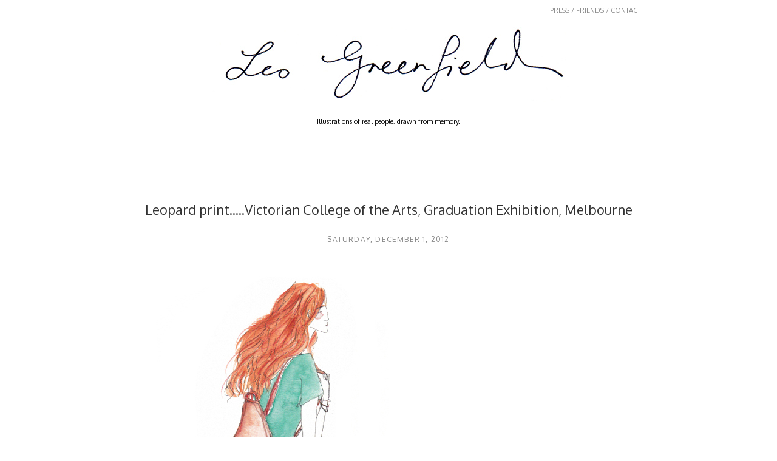

--- FILE ---
content_type: text/html; charset=UTF-8
request_url: http://www.leogreenfield.com/2012/12/leopard-printvictorian-college-of-arts.html
body_size: 11283
content:
<!DOCTYPE html>
<html class='v2' dir='ltr' xmlns='http://www.w3.org/1999/xhtml' xmlns:b='http://www.google.com/2005/gml/b' xmlns:data='http://www.google.com/2005/gml/data' xmlns:expr='http://www.google.com/2005/gml/expr'>
<head>
<link href='https://www.blogger.com/static/v1/widgets/335934321-css_bundle_v2.css' rel='stylesheet' type='text/css'/>
<meta content='width=1100' name='viewport'/>
<meta content='text/html; charset=UTF-8' http-equiv='Content-Type'/>
<meta content='blogger' name='generator'/>
<link href='http://www.leogreenfield.com/favicon.ico' rel='icon' type='image/x-icon'/>
<link href='http://www.leogreenfield.com/2012/12/leopard-printvictorian-college-of-arts.html' rel='canonical'/>
<link rel="alternate" type="application/atom+xml" title="Leo Greenfield  - Atom" href="http://www.leogreenfield.com/feeds/posts/default" />
<link rel="alternate" type="application/rss+xml" title="Leo Greenfield  - RSS" href="http://www.leogreenfield.com/feeds/posts/default?alt=rss" />
<link rel="service.post" type="application/atom+xml" title="Leo Greenfield  - Atom" href="https://www.blogger.com/feeds/7903534650029546519/posts/default" />

<link rel="alternate" type="application/atom+xml" title="Leo Greenfield  - Atom" href="http://www.leogreenfield.com/feeds/7609691834807529474/comments/default" />
<!--Can't find substitution for tag [blog.ieCssRetrofitLinks]-->
<link href='https://blogger.googleusercontent.com/img/b/R29vZ2xl/AVvXsEinGmLoU4kW4DluxJiAmpUiTP4Tv8sWW9YAGLCg3asaVabpERT0exVpkZMPKhl7dLsiahhntiYjniN_D2jrjoLK3ejCqrUaob2MRRgOksyv_w_DL51hDyam5EtKXVU6HI2h-51dMqmqWjBE/s1600/Leo+Greenfield+2012+8.jpg' rel='image_src'/>
<meta content='http://www.leogreenfield.com/2012/12/leopard-printvictorian-college-of-arts.html' property='og:url'/>
<meta content='Leopard print.....Victorian College of the Arts, Graduation Exhibition, Melbourne ' property='og:title'/>
<meta content='        ' property='og:description'/>
<meta content='https://blogger.googleusercontent.com/img/b/R29vZ2xl/AVvXsEinGmLoU4kW4DluxJiAmpUiTP4Tv8sWW9YAGLCg3asaVabpERT0exVpkZMPKhl7dLsiahhntiYjniN_D2jrjoLK3ejCqrUaob2MRRgOksyv_w_DL51hDyam5EtKXVU6HI2h-51dMqmqWjBE/w1200-h630-p-k-no-nu/Leo+Greenfield+2012+8.jpg' property='og:image'/>
<title>Leo Greenfield : Leopard print.....Victorian College of the Arts, Graduation Exhibition, Melbourne </title>
<style id='page-skin-1' type='text/css'><!--
/*
-----------------------------------------------
Blogger Template Style
Name:     Simple
Designer: Josh Peterson
URL:      www.noaesthetic.com
----------------------------------------------- */
/* Variable definitions
====================
<Variable name="keycolor" description="Main Color" type="color" default="#66bbdd"/>
<Group description="Page Text" selector="body">
<Variable name="body.font" description="Font" type="font"
default="normal normal 12px Arial, Tahoma, Helvetica, FreeSans, sans-serif"/>
<Variable name="body.text.color" description="Text Color" type="color" default="#222222"/>
</Group>
<Group description="Backgrounds" selector=".body-fauxcolumns-outer">
<Variable name="body.background.color" description="Outer Background" type="color" default="#66bbdd"/>
<Variable name="content.background.color" description="Main Background" type="color" default="#ffffff"/>
<Variable name="header.background.color" description="Header Background" type="color" default="transparent"/>
</Group>
<Group description="Links" selector=".main-outer">
<Variable name="link.color" description="Link Color" type="color" default="#2288bb"/>
<Variable name="link.visited.color" description="Visited Color" type="color" default="#888888"/>
<Variable name="link.hover.color" description="Hover Color" type="color" default="#33aaff"/>
</Group>
<Group description="Blog Title" selector=".header h1">
<Variable name="header.font" description="Font" type="font"
default="normal normal 60px Arial, Tahoma, Helvetica, FreeSans, sans-serif"/>
<Variable name="header.text.color" description="Title Color" type="color" default="#3399bb" />
</Group>
<Group description="Blog Description" selector=".header .description">
<Variable name="description.text.color" description="Description Color" type="color"
default="#777777" />
</Group>
<Group description="Tabs Text" selector=".tabs-inner .widget li a">
<Variable name="tabs.font" description="Font" type="font"
default="normal normal 14px Arial, Tahoma, Helvetica, FreeSans, sans-serif"/>
<Variable name="tabs.text.color" description="Text Color" type="color" default="#999999"/>
<Variable name="tabs.selected.text.color" description="Selected Color" type="color" default="#000000"/>
</Group>
<Group description="Tabs Background" selector=".tabs-outer .PageList">
<Variable name="tabs.background.color" description="Background Color" type="color" default="#f5f5f5"/>
<Variable name="tabs.selected.background.color" description="Selected Color" type="color" default="#eeeeee"/>
</Group>
<Group description="Post Title" selector="h3.post-title, .comments h4">
<Variable name="post.title.font" description="Font" type="font"
default="normal normal 22px Arial, Tahoma, Helvetica, FreeSans, sans-serif"/>
</Group>
<Group description="Date Header" selector=".date-header">
<Variable name="date.header.color" description="Text Color" type="color"
default="#666666"/>
<Variable name="date.header.background.color" description="Background Color" type="color"
default="transparent"/>
</Group>
<Group description="Post Footer" selector=".post-footer">
<Variable name="post.footer.text.color" description="Text Color" type="color" default="#666666"/>
<Variable name="post.footer.background.color" description="Background Color" type="color"
default="#f9f9f9"/>
<Variable name="post.footer.border.color" description="Shadow Color" type="color" default="#eeeeee"/>
</Group>
<Group description="Gadgets" selector="h2">
<Variable name="widget.title.font" description="Title Font" type="font"
default="normal bold 11px Arial, Tahoma, Helvetica, FreeSans, sans-serif"/>
<Variable name="widget.title.text.color" description="Title Color" type="color" default="#000000"/>
<Variable name="widget.alternate.text.color" description="Alternate Color" type="color" default="#999999"/>
</Group>
<Group description="Images" selector=".main-inner">
<Variable name="image.background.color" description="Background Color" type="color" default="#ffffff"/>
<Variable name="image.border.color" description="Border Color" type="color" default="#eeeeee"/>
<Variable name="image.text.color" description="Caption Text Color" type="color" default="#666666"/>
</Group>
<Group description="Accents" selector=".content-inner">
<Variable name="body.rule.color" description="Separator Line Color" type="color" default="#eeeeee"/>
<Variable name="tabs.border.color" description="Tabs Border Color" type="color" default="transparent"/>
</Group>
<Variable name="body.background" description="Body Background" type="background"
color="#ffffff" default="$(color) none repeat scroll top left"/>
<Variable name="body.background.override" description="Body Background Override" type="string" default=""/>
<Variable name="body.background.gradient.cap" description="Body Gradient Cap" type="url"
default="url(//www.blogblog.com/1kt/simple/gradients_light.png)"/>
<Variable name="body.background.gradient.tile" description="Body Gradient Tile" type="url"
default="url(//www.blogblog.com/1kt/simple/body_gradient_tile_light.png)"/>
<Variable name="content.background.color.selector" description="Content Background Color Selector" type="string" default=".content-inner"/>
<Variable name="content.padding" description="Content Padding" type="length" default="10px"/>
<Variable name="content.padding.horizontal" description="Content Horizontal Padding" type="length" default="10px"/>
<Variable name="content.shadow.spread" description="Content Shadow Spread" type="length" default="40px"/>
<Variable name="content.shadow.spread.webkit" description="Content Shadow Spread (WebKit)" type="length" default="5px"/>
<Variable name="content.shadow.spread.ie" description="Content Shadow Spread (IE)" type="length" default="10px"/>
<Variable name="main.border.width" description="Main Border Width" type="length" default="0"/>
<Variable name="header.background.gradient" description="Header Gradient" type="url" default="none"/>
<Variable name="header.shadow.offset.left" description="Header Shadow Offset Left" type="length" default="-1px"/>
<Variable name="header.shadow.offset.top" description="Header Shadow Offset Top" type="length" default="-1px"/>
<Variable name="header.shadow.spread" description="Header Shadow Spread" type="length" default="1px"/>
<Variable name="header.padding" description="Header Padding" type="length" default="30px"/>
<Variable name="header.border.size" description="Header Border Size" type="length" default="1px"/>
<Variable name="header.bottom.border.size" description="Header Bottom Border Size" type="length" default="1px"/>
<Variable name="header.border.horizontalsize" description="Header Horizontal Border Size" type="length" default="0"/>
<Variable name="description.text.size" description="Description Text Size" type="string" default="140%"/>
<Variable name="tabs.margin.top" description="Tabs Margin Top" type="length" default="0" />
<Variable name="tabs.margin.side" description="Tabs Side Margin" type="length" default="30px" />
<Variable name="tabs.background.gradient" description="Tabs Background Gradient" type="url"
default="url(//www.blogblog.com/1kt/simple/gradients_light.png)"/>
<Variable name="tabs.border.width" description="Tabs Border Width" type="length" default="1px"/>
<Variable name="tabs.bevel.border.width" description="Tabs Bevel Border Width" type="length" default="1px"/>
<Variable name="date.header.padding" description="Date Header Padding" type="string" default="inherit"/>
<Variable name="date.header.letterspacing" description="Date Header Letter Spacing" type="string" default="inherit"/>
<Variable name="date.header.margin" description="Date Header Margin" type="string" default="inherit"/>
<Variable name="post.margin.bottom" description="Post Bottom Margin" type="length" default="25px"/>
<Variable name="image.border.small.size" description="Image Border Small Size" type="length" default="2px"/>
<Variable name="image.border.large.size" description="Image Border Large Size" type="length" default="5px"/>
<Variable name="page.width.selector" description="Page Width Selector" type="string" default=".region-inner"/>
<Variable name="page.width" description="Page Width" type="string" default="auto"/>
<Variable name="main.section.margin" description="Main Section Margin" type="length" default="15px"/>
<Variable name="main.padding" description="Main Padding" type="length" default="15px"/>
<Variable name="main.padding.top" description="Main Padding Top" type="length" default="30px"/>
<Variable name="main.padding.bottom" description="Main Padding Bottom" type="length" default="30px"/>
<Variable name="paging.background"
color="#ffffff"
description="Background of blog paging area" type="background"
default="transparent none no-repeat scroll top center"/>
<Variable name="footer.bevel" description="Bevel border length of footer" type="length" default="0"/>
<Variable name="mobile.background.overlay" description="Mobile Background Overlay" type="string"
default="transparent none repeat scroll top left"/>
<Variable name="mobile.background.size" description="Mobile Background Size" type="string" default="auto"/>
<Variable name="mobile.button.color" description="Mobile Button Color" type="color" default="#ffffff" />
<Variable name="startSide" description="Side where text starts in blog language" type="automatic" default="left"/>
<Variable name="endSide" description="Side where text ends in blog language" type="automatic" default="right"/>
*/
/* Content
----------------------------------------------- */
body, .body-fauxcolumn-outer {
font: normal normal 12px 'Trebuchet MS', Trebuchet, Verdana, sans-serif;
color: #666666;
background: #ffffff none repeat scroll top left;
padding: 0 0 0 0;
}
html body .region-inner {
min-width: 0;
max-width: 100%;
width: auto;
}
a:link {
text-decoration:none;
color: #2288bb;
}
a:visited {
text-decoration:none;
color: #888888;
}
a:hover {
text-decoration:underline;
color: #33aaff;
}
.body-fauxcolumn-outer .fauxcolumn-inner {
background: transparent none repeat scroll top left;
_background-image: none;
}
.body-fauxcolumn-outer .cap-top {
position: absolute;
z-index: 1;
height: 400px;
width: 100%;
background: #ffffff none repeat scroll top left;
}
.body-fauxcolumn-outer .cap-top .cap-left {
width: 100%;
background: transparent none repeat-x scroll top left;
_background-image: none;
}
.content-outer {
-moz-box-shadow: 0 0 0 rgba(0, 0, 0, .15);
-webkit-box-shadow: 0 0 0 rgba(0, 0, 0, .15);
-goog-ms-box-shadow: 0 0 0 #333333;
box-shadow: 0 0 0 rgba(0, 0, 0, .15);
margin-bottom: 1px;
}
.content-inner {
padding: 10px 40px;
}
.content-inner {
background-color: #ffffff;
}
/* Header
----------------------------------------------- */
.header-outer {
background: transparent none repeat-x scroll 0 -400px;
_background-image: none;
}
.Header h1 {
font: normal normal 40px 'Trebuchet MS',Trebuchet,Verdana,sans-serif;
color: #000000;
text-shadow: 0 0 0 rgba(0, 0, 0, .2);
}
.Header h1 a {
color: #000000;
}
.Header .description {
font-size: 18px;
color: #000000;
}
.header-inner .Header .titlewrapper {
padding: 22px 0;
}
.header-inner .Header .descriptionwrapper {
padding: 0 0;
}
/* Tabs
----------------------------------------------- */
.tabs-inner .section:first-child {
border-top: 0 solid #dddddd;
}
.tabs-inner .section:first-child ul {
margin-top: -1px;
border-top: 1px solid #dddddd;
border-left: 1px solid #dddddd;
border-right: 1px solid #dddddd;
}
.tabs-inner .widget ul {
background: transparent none repeat-x scroll 0 -800px;
_background-image: none;
border-bottom: 1px solid #dddddd;
margin-top: 0;
margin-left: -30px;
margin-right: -30px;
}
.tabs-inner .widget li a {
display: inline-block;
padding: .6em 1em;
font: normal normal 12px 'Trebuchet MS', Trebuchet, Verdana, sans-serif;
color: #000000;
border-left: 1px solid #ffffff;
border-right: 1px solid #dddddd;
}
.tabs-inner .widget li:first-child a {
border-left: none;
}
.tabs-inner .widget li.selected a, .tabs-inner .widget li a:hover {
color: #000000;
background-color: #eeeeee;
text-decoration: none;
}
/* Columns
----------------------------------------------- */
.main-outer {
border-top: 0 solid transparent;
}
.fauxcolumn-left-outer .fauxcolumn-inner {
border-right: 1px solid transparent;
}
.fauxcolumn-right-outer .fauxcolumn-inner {
border-left: 1px solid transparent;
}
/* Headings
----------------------------------------------- */
h2 {
margin: 0 0 1em 0;
font: normal bold 11px 'Trebuchet MS',Trebuchet,Verdana,sans-serif;
color: #000000;
}
/* Widgets
----------------------------------------------- */
.widget .zippy {
color: #999999;
text-shadow: 2px 2px 1px rgba(0, 0, 0, .1);
}
.widget .popular-posts ul {
list-style: none;
}
/* Posts
----------------------------------------------- */
.date-header span {
background-color: #bbbbbb;
color: #ffffff;
padding: 0.4em;
letter-spacing: 3px;
margin: inherit;
}
.main-inner {
padding-top: 35px;
padding-bottom: 65px;
}
.main-inner .column-center-inner {
padding: 0 0;
}
.main-inner .column-center-inner .section {
margin: 0 1em;
}
.post {
margin: 0 0 45px 0;
}
h3.post-title, .comments h4 {
font: normal normal 22px 'Trebuchet MS',Trebuchet,Verdana,sans-serif;
margin: .75em 0 0;
}
.post-body {
font-size: 110%;
line-height: 1.4;
position: relative;
}
.post-body img, .post-body .tr-caption-container, .Profile img, .Image img,
.BlogList .item-thumbnail img {
padding: 2px;
background: #ffffff;
border: 1px solid #eeeeee;
-moz-box-shadow: 1px 1px 5px rgba(0, 0, 0, .1);
-webkit-box-shadow: 1px 1px 5px rgba(0, 0, 0, .1);
box-shadow: 1px 1px 5px rgba(0, 0, 0, .1);
}
.post-body img, .post-body .tr-caption-container {
padding: 5px;
}
.post-body .tr-caption-container {
color: #666666;
}
.post-body .tr-caption-container img {
padding: 0;
background: transparent;
border: none;
-moz-box-shadow: 0 0 0 rgba(0, 0, 0, .1);
-webkit-box-shadow: 0 0 0 rgba(0, 0, 0, .1);
box-shadow: 0 0 0 rgba(0, 0, 0, .1);
}
.post-header {
margin: 0 0 1.5em;
line-height: 1.6;
font-size: 90%;
}
.post-footer {
margin: 20px -2px 0;
padding: 5px 10px;
color: #666666;
background-color: #eeeeee;
border-bottom: 1px solid #eeeeee;
line-height: 1.6;
font-size: 90%;
}
#comments .comment-author {
padding-top: 1.5em;
border-top: 1px solid transparent;
background-position: 0 1.5em;
}
#comments .comment-author:first-child {
padding-top: 0;
border-top: none;
}
.avatar-image-container {
margin: .2em 0 0;
}
#comments .avatar-image-container img {
border: 1px solid #eeeeee;
}
/* Comments
----------------------------------------------- */
.comments .comments-content .icon.blog-author {
background-repeat: no-repeat;
background-image: url([data-uri]);
}
.comments .comments-content .loadmore a {
border-top: 1px solid #999999;
border-bottom: 1px solid #999999;
}
.comments .comment-thread.inline-thread {
background-color: #eeeeee;
}
.comments .continue {
border-top: 2px solid #999999;
}
/* Accents
---------------------------------------------- */
.section-columns td.columns-cell {
border-left: 1px solid transparent;
}
.blog-pager-older-link, .home-link,
.blog-pager-newer-link {
background-color: #ffffff;
padding: 5px;
}
.footer-outer {
border-top: 1px dashed #bbbbbb;
}
/* Mobile
----------------------------------------------- */
body.mobile  {
background-size: auto;
}
.mobile .body-fauxcolumn-outer {
background: transparent none repeat scroll top left;
}
.mobile .body-fauxcolumn-outer .cap-top {
background-size: 100% auto;
}
.mobile .content-outer {
-webkit-box-shadow: 0 0 3px rgba(0, 0, 0, .15);
box-shadow: 0 0 3px rgba(0, 0, 0, .15);
}
body.mobile .AdSense {
margin: 0 -0;
}
.mobile .tabs-inner .widget ul {
margin-left: 0;
margin-right: 0;
}
.mobile .post {
margin: 0;
}
.mobile .main-inner .column-center-inner .section {
margin: 0;
}
.mobile .date-header span {
padding: 0.1em 10px;
margin: 0 -10px;
}
.mobile h3.post-title {
margin: 0;
}
.mobile .blog-pager {
background: transparent none no-repeat scroll top center;
}
.mobile .footer-outer {
border-top: none;
}
.mobile .main-inner, .mobile .footer-inner {
background-color: #ffffff;
}
.mobile-index-contents {
color: #666666;
}
.mobile-link-button {
background-color: #2288bb;
}
.mobile-link-button a:link, .mobile-link-button a:visited {
color: #ffffff;
}
.mobile .tabs-inner .section:first-child {
border-top: none;
}
.mobile .tabs-inner .PageList .widget-content {
background-color: #eeeeee;
color: #000000;
border-top: 1px solid #dddddd;
border-bottom: 1px solid #dddddd;
}
.mobile .tabs-inner .PageList .widget-content .pagelist-arrow {
border-left: 1px solid #dddddd;
}
body, .Header h1, h3.post-title, .comments h3 {
font-family: 'Oxygen', sans-serif !important;
font-weight: 300 !important;
color: #333;
}
.Header .description {
font-size:11px;
text-align: center;
margin: 25px 0 40px 0;
padding: 0 40px;
}
#header-inner a {
display:block;
width:600px;
margin: 20px auto;
}
.content-inner {
padding: 10px 105px;
}
.header-inner {
border-bottom: 1px solid #ebebeb;
}
.post-body img, .post-body .tr-caption-container, .Profile img, .Image img, .BlogList .item-thumbnail img {
border: none;
padding: 0;
box-shadow: none;
}
.main-inner .column-center-inner .section {
margin: 0;
}
h3.post-title {
text-align:center;
}
h3.post-title a {
color: #333;
font-size: 18px;
}
.date-header {
text-align: center;
}
.date-header span {
background-color: transparent;
color: #888;
text-transform: uppercase;
font-weight:300;
letter-spacing:0.1em;
font-size:12px;
margin: 12px 0;
display:block;
}
.p-tag {
padding: 0 90px;
font-size 12px;
}
.page-nav {
text-align:right;
padding 20px 0;
font-size: 11px;
}
.widget.Attribution {
display:none;
}
.footer-outer {
border:none;
}body, .Header h1, h3.post-title, .comments h3 {
font-family: 'Oxygen', sans-serif !important;
font-weight: 300 !important;
color: #333;
}
.Header .description {
font-size:11px;
text-align: center;
margin: 25px 0 40px 0;
padding: 0 40px;
}
#header-inner a {
display:block;
width:600px;
margin: 20px auto;
}
.content-inner {
padding: 10px 105px;
}
.header-inner {
border-bottom: 1px solid #ebebeb;
}
.post-body img, .post-body .tr-caption-container, .Profile img, .Image img, .BlogList .item-thumbnail img {
border: none;
padding: 0;
box-shadow: none;
}
.main-inner .column-center-inner .section {
margin: 0;
}
h3.post-title {
text-align:center;
}
h3.post-title a {
color: #333;
font-size: 18px;
}
.date-header {
text-align: center;
}
.date-header span {
background-color: transparent;
color: #888;
text-transform: uppercase;
font-weight:300;
letter-spacing:0.1em;
font-size:12px;
margin: 12px 0;
display:block;
}
.p-tag {
padding: 0 90px;
font-size 12px;
}
.page-nav {
text-align:right;
padding 20px 0;
font-size: 11px;
}
.widget.Attribution {
display:none;
}
.footer-outer {
border:none;
}body, .Header h1, h3.post-title, .comments h3 {
font-family: 'Oxygen', sans-serif !important;
font-weight: 300 !important;
color: #333;
}
.Header .description {
font-size:11px;
text-align: center;
margin: 25px 0 40px 0;
padding: 0 40px;
}
#header-inner a {
display:block;
width:600px;
margin: 20px auto;
}
.content-inner {
padding: 10px 105px;
}
.header-inner {
border-bottom: 1px solid #ebebeb;
}
.post-body img, .post-body .tr-caption-container, .Profile img, .Image img, .BlogList .item-thumbnail img {
border: none;
padding: 0;
box-shadow: none;
}
.main-inner .column-center-inner .section {
margin: 0;
}
h3.post-title {
text-align:center;
}
h3.post-title a {
color: #333;
font-size: 18px;
}
.date-header {
text-align: center;
}
.date-header span {
background-color: transparent;
color: #888;
text-transform: uppercase;
font-weight:300;
letter-spacing:0.1em;
font-size:12px;
margin: 12px 0;
display:block;
}
.p-tag {
padding: 0 90px;
font-size 12px;
}
.page-nav {
text-align:right;
padding 20px 0;
font-size: 11px;
}
.widget.Attribution {
display:none;
}
.footer-outer {
border:none;
}body, .Header h1, h3.post-title, .comments h3 {
font-family: 'Oxygen', sans-serif !important;
font-weight: 300 !important;
color: #333;
}
.Header .description {
font-size:11px;
text-align: center;
margin: 25px 0 40px 0;
padding: 0 40px;
}
#header-inner a {
display:block;
width:600px;
margin: 20px auto;
}
.content-inner {
padding: 10px 105px;
}
.header-inner {
border-bottom: 1px solid #ebebeb;
}
.post-body img, .post-body .tr-caption-container, .Profile img, .Image img, .BlogList .item-thumbnail img {
border: none;
padding: 0;
box-shadow: none;
}
.main-inner .column-center-inner .section {
margin: 0;
}
h3.post-title {
text-align:center;
}
h3.post-title a {
color: #333;
font-size: 18px;
}
.date-header {
text-align: center;
}
.date-header span {
background-color: transparent;
color: #888;
text-transform: uppercase;
font-weight:300;
letter-spacing:0.1em;
font-size:12px;
margin: 12px 0;
display:block;
}
.p-tag {
padding: 0 90px;
font-size 12px;
}
.page-nav {
text-align:right;
padding 20px 0;
font-size: 11px;
}
.widget.Attribution {
display:none;
}
.footer-outer {
border:none;
}body, .Header h1, h3.post-title, .comments h3 {
font-family: 'Oxygen', sans-serif !important;
font-weight: 300 !important;
color: #333;
}
.Header .description {
font-size:11px;
text-align: center;
margin: 25px 0 40px 0;
padding: 0 40px;
}
#header-inner a {
display:block;
width:600px;
margin: 20px auto;
}
.content-inner {
padding: 10px 105px;
}
.header-inner {
border-bottom: 1px solid #ebebeb;
}
.post-body img, .post-body .tr-caption-container, .Profile img, .Image img, .BlogList .item-thumbnail img {
border: none;
padding: 0;
box-shadow: none;
}
.main-inner .column-center-inner .section {
margin: 0;
}
h3.post-title a {
color: #333;
font-size: 18px;
}
h3.post-title, .date-header {
text-align: center;
width:100%;
float:left;
}
.date-header span {
background-color: transparent;
color: #888;
text-transform: uppercase;
font-weight:300;
letter-spacing:0.1em;
font-size:12px;
margin: 12px 0;
display:block;
}
.p-tag {
padding: 0 90px;
font-size 12px;
}
.page-nav {
text-align:right;
padding 20px 0;
font-size: 11px;
}
.widget.Attribution {
display:none;
}
.footer-outer {
border:none;
}
a, a img {
-o-transition: all 0.25s ease-in 0.1s;
-ms-transition: all 0.25s ease-in 0.1s;
-webkit-transition: all 0.25s ease-in 0.1s;
-moz-transition: all 0.25s ease-in 0.1s;
transition: all 0.25s ease-in 0.1s;
}
.post.hentry .separator img:hover {
opacity:0.5;
}
.post-share-buttons.goog-inline-block {
display: none;
position: absolute;
top: 50%;
left:50%;
}
.share-button, .goog-inline-block.dummy-container {
width:52px;
height:52px;
background-position:center center !important;
}
.sb-twitter {
background-image: url('http://4.bp.blogspot.com/-Q0c2ILQ10QM/UfH74n8baLI/AAAAAAAAACk/mlpYnMAqEAQ/s1600/twitter.png') !important;
}
.sb-facebook {
background-image: url('http://1.bp.blogspot.com/-EyLW21WoW1o/UfH732dp1sI/AAAAAAAAACQ/x14f8QDvsoI/s1600/fb.png') !important;
}
.sb-email {
background-image: url('http://2.bp.blogspot.com/--t9fIUe5OoQ/UfH73xinjOI/AAAAAAAAACU/nY5Lsr9b49o/s1600/email.png') !important;
}
.goog-inline-block.dummy-container {
background-image: url('http://4.bp.blogspot.com/-EUEQYehQ0nA/UfH739z-SeI/AAAAAAAAACY/cjMT0b2MLzI/s1600/g-plus.png') !important;
}
.sb-blog {
background-image: url('http://3.bp.blogspot.com/-Zwy377L8LEU/UfIGyY5xyyI/AAAAAAAAADA/GHOSIR59DIs/s1600/blogger.png') !important;
}
a:hover.sb-twitter, a:hover.sb-facebook, a:hover.sb-email, a:hover.sb-blog {
background-position:center center !important;
}
.sb-pinterest {
display:none !important;
}
.post-footer, .goog-inline-block.dummy-container {
display:none;
}body, .Header h1, h3.post-title, .comments h3 {
font-family: 'Oxygen', sans-serif !important;
font-weight: 300 !important;
color: #333;
}
a:link {
color: #888;
}
a:hover {
text-decoration:none;
}
.Header .description {
font-size:11px;
text-align: center;
margin: 25px 0 40px 0;
padding: 0 40px;
}
#header-inner a {
display:block;
width:600px;
margin: 20px auto;
}
.content-inner {
padding: 10px 105px;
}
.header-inner {
border-bottom: 1px solid #ebebeb;
}
.post-body img, .post-body .tr-caption-container, .Profile img, .Image img, .BlogList .item-thumbnail img {
border: none;
padding: 0;
box-shadow: none;
}
.main-inner .column-center-inner .section {
margin: 0;
}
h3.post-title a {
color: #333;
font-size: 18px;
}
h3.post-title, .date-header {
text-align: center;
width:100%;
float:left;
}
.date-header span {
background-color: transparent;
color: #888;
text-transform: uppercase;
font-weight:300;
letter-spacing:0.1em;
font-size:12px;
margin: 12px 0;
display:block;
}
.p-tag {
padding: 0 90px;
font-size 12px;
}
.page-nav {
text-align:right;
padding 20px 0;
font-size: 11px;
}
.widget.Attribution {
display:none;
}
.footer-outer {
border:none;
}
a, a img {
-o-transition: all 0.25s ease-in 0.1s;
-ms-transition: all 0.25s ease-in 0.1s;
-webkit-transition: all 0.25s ease-in 0.1s;
-moz-transition: all 0.25s ease-in 0.1s;
transition: all 0.25s ease-in 0.1s;
}
.post.hentry .separator > a:hover img {
opacity:0.5;
}
.post-share-buttons.goog-inline-block {
display: none;
position: absolute;
top: 35%;
left:35%;
}
.share-button, .goog-inline-block.dummy-container {
width:52px;
height:52px;
background-position:center center !important;
margin: 0 15px;
}
.sb-twitter {
background-image: url('http://4.bp.blogspot.com/-Q0c2ILQ10QM/UfH74n8baLI/AAAAAAAAACk/mlpYnMAqEAQ/s1600/twitter.png') !important;
}
.sb-facebook {
background-image: url('http://1.bp.blogspot.com/-EyLW21WoW1o/UfH732dp1sI/AAAAAAAAACQ/x14f8QDvsoI/s1600/fb.png') !important;
}
.sb-email {
background-image: url('http://2.bp.blogspot.com/--t9fIUe5OoQ/UfH73xinjOI/AAAAAAAAACU/nY5Lsr9b49o/s1600/email.png') !important;
}
.goog-inline-block.dummy-container {
background-image: url('http://4.bp.blogspot.com/-EUEQYehQ0nA/UfH739z-SeI/AAAAAAAAACY/cjMT0b2MLzI/s1600/g-plus.png') !important;
}
.sb-blog {
background-image: url('http://3.bp.blogspot.com/-Zwy377L8LEU/UfIGyY5xyyI/AAAAAAAAADA/GHOSIR59DIs/s1600/blogger.png') !important;
}
a:hover.sb-twitter, a:hover.sb-facebook, a:hover.sb-email, a:hover.sb-blog {
background-position:center center !important;
}
.post-footer, .goog-inline-block.dummy-container {
display:none;
}body, .Header h1, h3.post-title, .comments h3 {
font-family: 'Oxygen', sans-serif !important;
font-weight: 300 !important;
color: #333;
}
a:link {
color: #888;
}
a:hover {
text-decoration:none;
}
.Header .description {
font-size:11px;
text-align: center;
margin: 25px 0 40px 0;
padding: 0 40px;
}
#header-inner a {
display:block;
width:600px;
margin: 20px auto;
}
.content-inner {
padding: 10px 105px;
}
.header-inner {
border-bottom: 1px solid #ebebeb;
}
.post-body img, .post-body .tr-caption-container, .Profile img, .Image img, .BlogList .item-thumbnail img {
border: none;
padding: 0;
box-shadow: none;
}
.main-inner .column-center-inner .section {
margin: 0;
}
h3.post-title a {
color: #333;
font-size: 18px;
}
h3.post-title, .date-header {
text-align: center;
width:100%;
float:left;
}
.date-header span {
background-color: transparent;
color: #888;
text-transform: uppercase;
font-weight:300;
letter-spacing:0.1em;
font-size:12px;
margin: 12px 0;
display:block;
}
.p-tag {
padding: 0 90px;
font-size 12px;
}
.page-nav {
text-align:right;
padding 20px 0;
font-size: 11px;
}
.widget.Attribution {
display:none;
}
.footer-outer {
border:none;
}
a, a img {
-o-transition: all 0.25s ease-in 0.1s;
-ms-transition: all 0.25s ease-in 0.1s;
-webkit-transition: all 0.25s ease-in 0.1s;
-moz-transition: all 0.25s ease-in 0.1s;
transition: all 0.25s ease-in 0.1s;
}
.post.hentry .separator > a:hover img {
opacity:0.5;
}
.post-share-buttons.goog-inline-block {
display: none;
position: absolute;
top: 35%;
left:35%;
}
.share-button, .goog-inline-block.dummy-container {
width:52px;
height:52px;
background-position:center center !important;
margin: 0 15px;
}
.sb-twitter {
background-image: url('http://4.bp.blogspot.com/-Q0c2ILQ10QM/UfH74n8baLI/AAAAAAAAACk/mlpYnMAqEAQ/s1600/twitter.png') !important;
}
.sb-facebook {
background-image: url('http://1.bp.blogspot.com/-EyLW21WoW1o/UfH732dp1sI/AAAAAAAAACQ/x14f8QDvsoI/s1600/fb.png') !important;
}
.sb-email {
background-image: url('http://2.bp.blogspot.com/--t9fIUe5OoQ/UfH73xinjOI/AAAAAAAAACU/nY5Lsr9b49o/s1600/email.png') !important;
}
.goog-inline-block.dummy-container {
background-image: url('http://4.bp.blogspot.com/-EUEQYehQ0nA/UfH739z-SeI/AAAAAAAAACY/cjMT0b2MLzI/s1600/g-plus.png') !important;
}
.sb-blog {
background-image: url('http://3.bp.blogspot.com/-Zwy377L8LEU/UfIGyY5xyyI/AAAAAAAAADA/GHOSIR59DIs/s1600/blogger.png') !important;
}
a:hover.sb-twitter, a:hover.sb-facebook, a:hover.sb-email, a:hover.sb-blog {
background-position:center center !important;
}
.post-footer, .goog-inline-block.dummy-container {
display:none;
}body, .Header h1, h3.post-title, .comments h3 {
font-family: 'Oxygen', sans-serif !important;
font-weight: 300 !important;
color: #333;
}
a:link {
color: #888;
}
a:hover {
text-decoration:none;
}
.Header .description {
font-size:11px;
text-align: center;
margin: 25px 0 40px 0;
padding: 0 40px;
}
#header-inner a {
display:block;
width:600px;
margin: 20px auto;
}
.content-inner {
padding: 10px 105px;
}
.header-inner {
border-bottom: 1px solid #ebebeb;
}
.post-body img, .post-body .tr-caption-container, .Profile img, .Image img, .BlogList .item-thumbnail img {
border: none;
padding: 0;
box-shadow: none;
}
.main-inner .column-center-inner .section {
margin: 0;
}
h3.post-title a {
color: #333;
font-size: 18px;
}
h3.post-title, .date-header {
text-align: center;
width:100%;
float:left;
}
.date-header span {
background-color: transparent;
color: #888;
text-transform: uppercase;
font-weight:300;
letter-spacing:0.1em;
font-size:12px;
margin: 12px 0;
display:block;
}
.p-tag {
padding: 0 90px;
font-size 12px;
}
.page-nav {
text-align:right;
padding 20px 0;
font-size: 11px;
}
.widget.Attribution {
display:none;
}
.footer-outer {
border:none;
}
a, a img {
-o-transition: all 0.25s ease-in 0.1s;
-ms-transition: all 0.25s ease-in 0.1s;
-webkit-transition: all 0.25s ease-in 0.1s;
-moz-transition: all 0.25s ease-in 0.1s;
transition: all 0.25s ease-in 0.1s;
}
.post.hentry .separator > a:hover img {
opacity:0.5;
}
.post-share-buttons.goog-inline-block {
display: none;
position: absolute;
top: 35%;
left:35%;
}
.share-button, .goog-inline-block.dummy-container {
width:52px;
height:52px;
background-position:center center !important;
margin: 0 15px;
}
.sb-twitter {
background-image: url('http://4.bp.blogspot.com/-Q0c2ILQ10QM/UfH74n8baLI/AAAAAAAAACk/mlpYnMAqEAQ/s1600/twitter.png') !important;
}
.sb-facebook {
background-image: url('http://1.bp.blogspot.com/-EyLW21WoW1o/UfH732dp1sI/AAAAAAAAACQ/x14f8QDvsoI/s1600/fb.png') !important;
}
.sb-email {
background-image: url('http://2.bp.blogspot.com/--t9fIUe5OoQ/UfH73xinjOI/AAAAAAAAACU/nY5Lsr9b49o/s1600/email.png') !important;
}
.goog-inline-block.dummy-container {
background-image: url('http://4.bp.blogspot.com/-EUEQYehQ0nA/UfH739z-SeI/AAAAAAAAACY/cjMT0b2MLzI/s1600/g-plus.png') !important;
}
.sb-blog {
background-image: url('http://3.bp.blogspot.com/-Zwy377L8LEU/UfIGyY5xyyI/AAAAAAAAADA/GHOSIR59DIs/s1600/blogger.png') !important;
}
a:hover.sb-twitter, a:hover.sb-facebook, a:hover.sb-email, a:hover.sb-blog {
background-position:center center !important;
}
.post-footer, .goog-inline-block.dummy-container {
display:none;
}.date-header span {
margin-top: 0;
}
h3.post-title {
margin-bottom: 12px;
}
h2 {
font-family: 'Oxygen', sans-serif !important;
font-weight:300 !important
color:#333;
font-size:22px;
text-align: center;
margin: 12px 0;
}.date-header span {
margin-top: 0;
}
h3.post-title {
margin-bottom: 12px;
}
h2 {
font-family: 'Oxygen', sans-serif !important;
font-weight:300 !important
color:#333;
font-size:22px;
text-align: center;
margin: 12px 0;
}.date-header span {
margin-top: 0;
}
h3.post-title {
margin-bottom: 12px;
}
h2 {
font-family: 'Oxygen', sans-serif !important;
font-weight:300 !important
color:#333;
font-size:22px;
text-align: center;
margin: 12px 0;
}.date-header span {
margin-top: 0;
}
h3.post-title {
margin-bottom: 12px;
}
h2 {
font-family: 'Oxygen', sans-serif !important;
font-weight:300 !important;
color:#333;
font-size:22px;
text-align: center;
margin: 12px 0;
}.date-header span {
margin-top: 0;
}
h3.post-title {
margin-bottom: 12px;
}
h2 {
font-family: 'Oxygen', sans-serif !important;
font-weight:300 !important;
color:#333;
font-size:22px;
text-align: center;
margin: 12px 0;
}.date-header span {
margin-top: 0;
}
h3.post-title {
margin-bottom: 12px;
}
h2 {
font-family: 'Oxygen', sans-serif !important;
font-weight:300 !important;
color:#333;
font-size:22px;
text-align: center;
margin: 12px 0;
}.date-header span {
margin-top: 0;
}
h3.post-title {
margin-bottom: 12px;
}
h2 {
font-family: 'Oxygen', sans-serif !important;
font-weight:300 !important;
color:#333;
font-size:22px;
text-align: center;
margin: 12px 0;
}.date-header span {
margin-top: 0;
}
h3.post-title {
margin-bottom: 12px;
}
h2 {
font-family: 'Oxygen', sans-serif !important;
font-weight:300 !important;
color:#333;
font-size:22px;
text-align: center;
margin: 12px 0;
}.date-header span {
margin-top: 0;
}
h3.post-title {
margin-bottom: 12px;
}
h2 {
font-family: 'Oxygen', sans-serif !important;
font-weight:300 !important;
color:#333;
font-size:22px;
text-align: center;
margin: 12px 0;
}
a.pint {
background-image:url('http://1.bp.blogspot.com/-LoEmP3s-NRg/UfH74c3VrLI/AAAAAAAAACs/NGRDTR5mvxQ/s1600/pinterest.png');
background-repeat: no-repeat;
display:block;
width:52px;
height:52px;
float:left;
}.date-header span {
margin-top: 0;
}
h3.post-title {
margin-bottom: 12px;
}
h2 {
font-family: 'Oxygen', sans-serif !important;
font-weight:300 !important;
color:#333;
font-size:22px;
text-align: center;
margin: 12px 0;
}
a.pint {
background-image:url('http://1.bp.blogspot.com/-LoEmP3s-NRg/UfH74c3VrLI/AAAAAAAAACs/NGRDTR5mvxQ/s1600/pinterest.png');
background-repeat: no-repeat;
display:inline-block;
width:52px;
height:52px;
text-indent:-9999em;
background-position: center center !important;
}
.post-share-buttons.goog-inline-block {
width:405px;
}
.header-inner, .post.hentry {
border-bottom:1px solid #ebebeb;
padding-bottom: 15px;
}.date-header span {
margin-top: 0;
}
h3.post-title {
margin-bottom: 12px;
}
h2 {
font-family: 'Oxygen', sans-serif !important;
font-weight:300 !important;
color:#333;
font-size:22px;
text-align: center;
margin: 12px 0;
}
a.pint {
background-image:url('http://1.bp.blogspot.com/-LoEmP3s-NRg/UfH74c3VrLI/AAAAAAAAACs/NGRDTR5mvxQ/s1600/pinterest.png');
background-repeat: no-repeat;
display:inline-block;
width:52px;
height:52px;
text-indent:-9999em;
background-position: center center !important;
}
.post-share-buttons.goog-inline-block {
width:405px;
}
.header-inner, .post.hentry {
border-bottom:1px solid #ebebeb;
padding-bottom: 15px;
}body, .Header h1, h3.post-title, .comments h3 {
font-family: 'Oxygen', sans-serif !important;
font-weight: 300 !important;
color: #333;
}
.Header .description {
font-size:11px;
text-align: center;
margin: 25px 0 40px 0;
padding: 0 40px;
}
#header-inner a {
display:block;
width:600px;
margin: 20px auto;
}
.content-inner {
padding: 10px 105px;
}
.header-inner {
border-bottom: 1px solid #ebebeb;
}
.post-body img, .post-body .tr-caption-container, .Profile img, .Image img, .BlogList .item-thumbnail img {
border: none;
padding: 0;
box-shadow: none;
}
.main-inner .column-center-inner .section {
margin: 0;
}
h3.post-title {
text-align:center;
}
h3.post-title a {
color: #333;
font-size: 18px;
}
.date-header {
text-align: center;
}
.date-header span {
background-color: transparent;
color: #888;
text-transform: uppercase;
font-weight:300;
letter-spacing:0.1em;
font-size:12px;
margin: 12px 0;
display:block;
}
.p-tag {
padding: 0 90px;
font-size 12px;
}
.page-nav {
text-align:right;
padding 20px 0;
font-size: 11px;
}
.widget.Attribution {
display:none;
}
.footer-outer {
border:none;
}body, .Header h1, h3.post-title, .comments h3 {
font-family: 'Oxygen', sans-serif !important;
font-weight: 300 !important;
color: #333;
}
.Header .description {
font-size:11px;
text-align: center;
margin: 25px 0 40px 0;
padding: 0 40px;
}
#header-inner a {
display:block;
width:600px;
margin: 20px auto;
}
.content-inner {
padding: 10px 105px;
}
.header-inner {
border-bottom: 1px solid #ebebeb;
}
.post-body img, .post-body .tr-caption-container, .Profile img, .Image img, .BlogList .item-thumbnail img {
border: none;
padding: 0;
box-shadow: none;
}
.main-inner .column-center-inner .section {
margin: 0;
}
h3.post-title {
text-align:center;
}
h3.post-title a {
color: #333;
font-size: 18px;
}
.date-header {
text-align: center;
}
.date-header span {
background-color: transparent;
color: #888;
text-transform: uppercase;
font-weight:300;
letter-spacing:0.1em;
font-size:12px;
margin: 12px 0;
display:block;
}
.p-tag {
padding: 0 90px;
font-size 12px;
}
.page-nav {
text-align:right;
padding 20px 0;
font-size: 11px;
}
.widget.Attribution {
display:none;
}
.footer-outer {
border:none;
}body, .Header h1, h3.post-title, .comments h3 {
font-family: 'Oxygen', sans-serif !important;
font-weight: 300 !important;
color: #333;
}
.Header .description {
font-size:11px;
text-align: center;
margin: 25px 0 40px 0;
padding: 0 40px;
}
#header-inner a {
display:block;
width:600px;
margin: 20px auto;
}
.content-inner {
padding: 10px 105px;
}
.header-inner {
border-bottom: 1px solid #ebebeb;
}
.post-body img, .post-body .tr-caption-container, .Profile img, .Image img, .BlogList .item-thumbnail img {
border: none;
padding: 0;
box-shadow: none;
}
.main-inner .column-center-inner .section {
margin: 0;
}
h3.post-title {
text-align:center;
}
h3.post-title a {
color: #333;
font-size: 18px;
}
.date-header {
text-align: center;
}
.date-header span {
background-color: transparent;
color: #888;
text-transform: uppercase;
font-weight:300;
letter-spacing:0.1em;
font-size:12px;
margin: 12px 0;
display:block;
}
.p-tag {
padding: 0 90px;
font-size 12px;
}
.page-nav {
text-align:right;
padding 20px 0;
font-size: 11px;
}
.widget.Attribution {
display:none;
}
.footer-outer {
border:none;
}body, .Header h1, h3.post-title, .comments h3 {
font-family: 'Oxygen', sans-serif !important;
font-weight: 300 !important;
color: #333;
}
.Header .description {
font-size:11px;
text-align: center;
margin: 25px 0 40px 0;
padding: 0 40px;
}
#header-inner a {
display:block;
width:600px;
margin: 20px auto;
}
.content-inner {
padding: 10px 105px;
}
.header-inner {
border-bottom: 1px solid #ebebeb;
}
.post-body img, .post-body .tr-caption-container, .Profile img, .Image img, .BlogList .item-thumbnail img {
border: none;
padding: 0;
box-shadow: none;
}
.main-inner .column-center-inner .section {
margin: 0;
}
h3.post-title {
text-align:center;
}
h3.post-title a {
color: #333;
font-size: 18px;
}
.date-header {
text-align: center;
}
.date-header span {
background-color: transparent;
color: #888;
text-transform: uppercase;
font-weight:300;
letter-spacing:0.1em;
font-size:12px;
margin: 12px 0;
display:block;
}
.p-tag {
padding: 0 90px;
font-size 12px;
}
.page-nav {
text-align:right;
padding 20px 0;
font-size: 11px;
}
.widget.Attribution {
display:none;
}
.footer-outer {
border:none;
}body, .Header h1, h3.post-title, .comments h3 {
font-family: 'Oxygen', sans-serif !important;
font-weight: 300 !important;
color: #333;
}
.Header .description {
font-size:11px;
text-align: center;
margin: 25px 0 40px 0;
padding: 0 40px;
}
#header-inner a {
display:block;
width:600px;
margin: 20px auto;
}
.content-inner {
padding: 10px 105px;
}
.header-inner {
border-bottom: 1px solid #ebebeb;
}
.post-body img, .post-body .tr-caption-container, .Profile img, .Image img, .BlogList .item-thumbnail img {
border: none;
padding: 0;
box-shadow: none;
}
.main-inner .column-center-inner .section {
margin: 0;
}
h3.post-title a {
color: #333;
font-size: 18px;
}
h3.post-title, .date-header {
text-align: center;
width:100%;
float:left;
}
.date-header span {
background-color: transparent;
color: #888;
text-transform: uppercase;
font-weight:300;
letter-spacing:0.1em;
font-size:12px;
margin: 12px 0;
display:block;
}
.p-tag {
padding: 0 90px;
font-size 12px;
}
.page-nav {
text-align:right;
padding 20px 0;
font-size: 11px;
}
.widget.Attribution {
display:none;
}
.footer-outer {
border:none;
}
a, a img {
-o-transition: all 0.25s ease-in 0.1s;
-ms-transition: all 0.25s ease-in 0.1s;
-webkit-transition: all 0.25s ease-in 0.1s;
-moz-transition: all 0.25s ease-in 0.1s;
transition: all 0.25s ease-in 0.1s;
}
.post.hentry .separator img:hover {
opacity:0.5;
}
.post-share-buttons.goog-inline-block {
display: none;
position: absolute;
top: 50%;
left:50%;
}
.share-button, .goog-inline-block.dummy-container {
width:52px;
height:52px;
background-position:center center !important;
}
.sb-twitter {
background-image: url('http://4.bp.blogspot.com/-Q0c2ILQ10QM/UfH74n8baLI/AAAAAAAAACk/mlpYnMAqEAQ/s1600/twitter.png') !important;
}
.sb-facebook {
background-image: url('http://1.bp.blogspot.com/-EyLW21WoW1o/UfH732dp1sI/AAAAAAAAACQ/x14f8QDvsoI/s1600/fb.png') !important;
}
.sb-email {
background-image: url('http://2.bp.blogspot.com/--t9fIUe5OoQ/UfH73xinjOI/AAAAAAAAACU/nY5Lsr9b49o/s1600/email.png') !important;
}
.goog-inline-block.dummy-container {
background-image: url('http://4.bp.blogspot.com/-EUEQYehQ0nA/UfH739z-SeI/AAAAAAAAACY/cjMT0b2MLzI/s1600/g-plus.png') !important;
}
.sb-blog {
background-image: url('http://3.bp.blogspot.com/-Zwy377L8LEU/UfIGyY5xyyI/AAAAAAAAADA/GHOSIR59DIs/s1600/blogger.png') !important;
}
a:hover.sb-twitter, a:hover.sb-facebook, a:hover.sb-email, a:hover.sb-blog {
background-position:center center !important;
}
.post-footer, .goog-inline-block.dummy-container {
display:none;
}body, .Header h1, h3.post-title, .comments h3 {
font-family: 'Oxygen', sans-serif !important;
font-weight: 300 !important;
color: #333;
}
a:link {
color: #888;
}
a:hover {
text-decoration:none;
}
.Header .description {
font-size:11px;
text-align: center;
margin: 25px 0 40px 0;
padding: 0 40px;
}
#header-inner a {
display:block;
width:600px;
margin: 20px auto;
}
.content-inner {
padding: 10px 105px;
}
.header-inner {
border-bottom: 1px solid #ebebeb;
}
.post-body img, .post-body .tr-caption-container, .Profile img, .Image img, .BlogList .item-thumbnail img {
border: none;
padding: 0;
box-shadow: none;
}
.main-inner .column-center-inner .section {
margin: 0;
}
h3.post-title a {
color: #333;
font-size: 18px;
}
h3.post-title, .date-header {
text-align: center;
width:100%;
float:left;
}
.date-header span {
background-color: transparent;
color: #888;
text-transform: uppercase;
font-weight:300;
letter-spacing:0.1em;
font-size:12px;
margin: 12px 0;
display:block;
}
.p-tag {
padding: 0 90px;
font-size 12px;
}
.page-nav {
text-align:right;
padding 20px 0;
font-size: 11px;
}
.widget.Attribution {
display:none;
}
.footer-outer {
border:none;
}
a, a img {
-o-transition: all 0.25s ease-in 0.1s;
-ms-transition: all 0.25s ease-in 0.1s;
-webkit-transition: all 0.25s ease-in 0.1s;
-moz-transition: all 0.25s ease-in 0.1s;
transition: all 0.25s ease-in 0.1s;
}
.post.hentry .separator > a:hover img {
opacity:0.5;
}
.post-share-buttons.goog-inline-block {
display: none;
position: absolute;
top: 35%;
left:35%;
}
.share-button, .goog-inline-block.dummy-container {
width:52px;
height:52px;
background-position:center center !important;
margin: 0 15px;
}
.sb-twitter {
background-image: url('http://4.bp.blogspot.com/-Q0c2ILQ10QM/UfH74n8baLI/AAAAAAAAACk/mlpYnMAqEAQ/s1600/twitter.png') !important;
}
.sb-facebook {
background-image: url('http://1.bp.blogspot.com/-EyLW21WoW1o/UfH732dp1sI/AAAAAAAAACQ/x14f8QDvsoI/s1600/fb.png') !important;
}
.sb-email {
background-image: url('http://2.bp.blogspot.com/--t9fIUe5OoQ/UfH73xinjOI/AAAAAAAAACU/nY5Lsr9b49o/s1600/email.png') !important;
}
.goog-inline-block.dummy-container {
background-image: url('http://4.bp.blogspot.com/-EUEQYehQ0nA/UfH739z-SeI/AAAAAAAAACY/cjMT0b2MLzI/s1600/g-plus.png') !important;
}
.sb-blog {
background-image: url('http://3.bp.blogspot.com/-Zwy377L8LEU/UfIGyY5xyyI/AAAAAAAAADA/GHOSIR59DIs/s1600/blogger.png') !important;
}
a:hover.sb-twitter, a:hover.sb-facebook, a:hover.sb-email, a:hover.sb-blog {
background-position:center center !important;
}
.post-footer, .goog-inline-block.dummy-container {
display:none;
}body, .Header h1, h3.post-title, .comments h3 {
font-family: 'Oxygen', sans-serif !important;
font-weight: 300 !important;
color: #333;
}
a:link {
color: #888;
}
a:hover {
text-decoration:none;
}
.Header .description {
font-size:11px;
text-align: center;
margin: 25px 0 40px 0;
padding: 0 40px;
}
#header-inner a {
display:block;
width:600px;
margin: 20px auto;
}
.content-inner {
padding: 10px 105px;
}
.header-inner {
border-bottom: 1px solid #ebebeb;
}
.post-body img, .post-body .tr-caption-container, .Profile img, .Image img, .BlogList .item-thumbnail img {
border: none;
padding: 0;
box-shadow: none;
}
.main-inner .column-center-inner .section {
margin: 0;
}
h3.post-title a {
color: #333;
font-size: 18px;
}
h3.post-title, .date-header {
text-align: center;
width:100%;
float:left;
}
.date-header span {
background-color: transparent;
color: #888;
text-transform: uppercase;
font-weight:300;
letter-spacing:0.1em;
font-size:12px;
margin: 12px 0;
display:block;
}
.p-tag {
padding: 0 90px;
font-size 12px;
}
.page-nav {
text-align:right;
padding 20px 0;
font-size: 11px;
}
.widget.Attribution {
display:none;
}
.footer-outer {
border:none;
}
a, a img {
-o-transition: all 0.25s ease-in 0.1s;
-ms-transition: all 0.25s ease-in 0.1s;
-webkit-transition: all 0.25s ease-in 0.1s;
-moz-transition: all 0.25s ease-in 0.1s;
transition: all 0.25s ease-in 0.1s;
}
.post.hentry .separator > a:hover img {
opacity:0.5;
}
.post-share-buttons.goog-inline-block {
display: none;
position: absolute;
top: 35%;
left:35%;
}
.share-button, .goog-inline-block.dummy-container {
width:52px;
height:52px;
background-position:center center !important;
margin: 0 15px;
}
.sb-twitter {
background-image: url('http://4.bp.blogspot.com/-Q0c2ILQ10QM/UfH74n8baLI/AAAAAAAAACk/mlpYnMAqEAQ/s1600/twitter.png') !important;
}
.sb-facebook {
background-image: url('http://1.bp.blogspot.com/-EyLW21WoW1o/UfH732dp1sI/AAAAAAAAACQ/x14f8QDvsoI/s1600/fb.png') !important;
}
.sb-email {
background-image: url('http://2.bp.blogspot.com/--t9fIUe5OoQ/UfH73xinjOI/AAAAAAAAACU/nY5Lsr9b49o/s1600/email.png') !important;
}
.goog-inline-block.dummy-container {
background-image: url('http://4.bp.blogspot.com/-EUEQYehQ0nA/UfH739z-SeI/AAAAAAAAACY/cjMT0b2MLzI/s1600/g-plus.png') !important;
}
.sb-blog {
background-image: url('http://3.bp.blogspot.com/-Zwy377L8LEU/UfIGyY5xyyI/AAAAAAAAADA/GHOSIR59DIs/s1600/blogger.png') !important;
}
a:hover.sb-twitter, a:hover.sb-facebook, a:hover.sb-email, a:hover.sb-blog {
background-position:center center !important;
}
.post-footer, .goog-inline-block.dummy-container {
display:none;
}body, .Header h1, h3.post-title, .comments h3 {
font-family: 'Oxygen', sans-serif !important;
font-weight: 300 !important;
color: #333;
}
a:link {
color: #888;
}
a:hover {
text-decoration:none;
}
.Header .description {
font-size:11px;
text-align: center;
margin: 25px 0 40px 0;
padding: 0 40px;
}
#header-inner a {
display:block;
width:600px;
margin: 20px auto;
}
.content-inner {
padding: 10px 105px;
}
.header-inner {
border-bottom: 1px solid #ebebeb;
}
.post-body img, .post-body .tr-caption-container, .Profile img, .Image img, .BlogList .item-thumbnail img {
border: none;
padding: 0;
box-shadow: none;
}
.main-inner .column-center-inner .section {
margin: 0;
}
h3.post-title a {
color: #333;
font-size: 18px;
}
h3.post-title, .date-header {
text-align: center;
width:100%;
float:left;
}
.date-header span {
background-color: transparent;
color: #888;
text-transform: uppercase;
font-weight:300;
letter-spacing:0.1em;
font-size:12px;
margin: 12px 0;
display:block;
}
.p-tag {
padding: 0 90px;
font-size 12px;
}
.page-nav {
text-align:right;
padding 20px 0;
font-size: 11px;
}
.widget.Attribution {
display:none;
}
.footer-outer {
border:none;
}
a, a img {
-o-transition: all 0.25s ease-in 0.1s;
-ms-transition: all 0.25s ease-in 0.1s;
-webkit-transition: all 0.25s ease-in 0.1s;
-moz-transition: all 0.25s ease-in 0.1s;
transition: all 0.25s ease-in 0.1s;
}
.post.hentry .separator > a:hover img {
opacity:0.5;
}
.post-share-buttons.goog-inline-block {
display: none;
position: absolute;
top: 35%;
left:35%;
}
.share-button, .goog-inline-block.dummy-container {
width:52px;
height:52px;
background-position:center center !important;
margin: 0 15px;
}
.sb-twitter {
background-image: url('http://4.bp.blogspot.com/-Q0c2ILQ10QM/UfH74n8baLI/AAAAAAAAACk/mlpYnMAqEAQ/s1600/twitter.png') !important;
}
.sb-facebook {
background-image: url('http://1.bp.blogspot.com/-EyLW21WoW1o/UfH732dp1sI/AAAAAAAAACQ/x14f8QDvsoI/s1600/fb.png') !important;
}
.sb-email {
background-image: url('http://2.bp.blogspot.com/--t9fIUe5OoQ/UfH73xinjOI/AAAAAAAAACU/nY5Lsr9b49o/s1600/email.png') !important;
}
.goog-inline-block.dummy-container {
background-image: url('http://4.bp.blogspot.com/-EUEQYehQ0nA/UfH739z-SeI/AAAAAAAAACY/cjMT0b2MLzI/s1600/g-plus.png') !important;
}
.sb-blog {
background-image: url('http://3.bp.blogspot.com/-Zwy377L8LEU/UfIGyY5xyyI/AAAAAAAAADA/GHOSIR59DIs/s1600/blogger.png') !important;
}
a:hover.sb-twitter, a:hover.sb-facebook, a:hover.sb-email, a:hover.sb-blog {
background-position:center center !important;
}
.post-footer, .goog-inline-block.dummy-container {
display:none;
}.date-header span {
margin-top: 0;
}
h3.post-title {
margin-bottom: 12px;
}
h2 {
font-family: 'Oxygen', sans-serif !important;
font-weight:300 !important
color:#333;
font-size:22px;
text-align: center;
margin: 12px 0;
}.date-header span {
margin-top: 0;
}
h3.post-title {
margin-bottom: 12px;
}
h2 {
font-family: 'Oxygen', sans-serif !important;
font-weight:300 !important
color:#333;
font-size:22px;
text-align: center;
margin: 12px 0;
}.date-header span {
margin-top: 0;
}
h3.post-title {
margin-bottom: 12px;
}
h2 {
font-family: 'Oxygen', sans-serif !important;
font-weight:300 !important
color:#333;
font-size:22px;
text-align: center;
margin: 12px 0;
}.date-header span {
margin-top: 0;
}
h3.post-title {
margin-bottom: 12px;
}
h2 {
font-family: 'Oxygen', sans-serif !important;
font-weight:300 !important;
color:#333;
font-size:22px;
text-align: center;
margin: 12px 0;
}.date-header span {
margin-top: 0;
}
h3.post-title {
margin-bottom: 12px;
}
h2 {
font-family: 'Oxygen', sans-serif !important;
font-weight:300 !important;
color:#333;
font-size:22px;
text-align: center;
margin: 12px 0;
}.date-header span {
margin-top: 0;
}
h3.post-title {
margin-bottom: 12px;
}
h2 {
font-family: 'Oxygen', sans-serif !important;
font-weight:300 !important;
color:#333;
font-size:22px;
text-align: center;
margin: 12px 0;
}.date-header span {
margin-top: 0;
}
h3.post-title {
margin-bottom: 12px;
}
h2 {
font-family: 'Oxygen', sans-serif !important;
font-weight:300 !important;
color:#333;
font-size:22px;
text-align: center;
margin: 12px 0;
}.date-header span {
margin-top: 0;
}
h3.post-title {
margin-bottom: 12px;
}
h2 {
font-family: 'Oxygen', sans-serif !important;
font-weight:300 !important;
color:#333;
font-size:22px;
text-align: center;
margin: 12px 0;
}.date-header span {
margin-top: 0;
}
h3.post-title {
margin-bottom: 12px;
}
h2 {
font-family: 'Oxygen', sans-serif !important;
font-weight:300 !important;
color:#333;
font-size:22px;
text-align: center;
margin: 12px 0;
}
a.pint {
background-image:url('http://1.bp.blogspot.com/-LoEmP3s-NRg/UfH74c3VrLI/AAAAAAAAACs/NGRDTR5mvxQ/s1600/pinterest.png');
background-repeat: no-repeat;
display:block;
width:52px;
height:52px;
float:left;
}.date-header span {
margin-top: 0;
}
h3.post-title {
margin-bottom: 12px;
}
h2 {
font-family: 'Oxygen', sans-serif !important;
font-weight:300 !important;
color:#333;
font-size:22px;
text-align: center;
margin: 12px 0;
}
a.pint {
background-image:url('http://1.bp.blogspot.com/-LoEmP3s-NRg/UfH74c3VrLI/AAAAAAAAACs/NGRDTR5mvxQ/s1600/pinterest.png');
background-repeat: no-repeat;
display:inline-block;
width:52px;
height:52px;
text-indent:-9999em;
background-position: center center !important;
}
.post-share-buttons.goog-inline-block {
width:405px;
}
.header-inner, .post.hentry {
border-bottom:1px solid #ebebeb;
padding-bottom: 15px;
}.date-header span {
margin-top: 0;
}
h3.post-title {
margin-bottom: 12px;
}
h2 {
font-family: 'Oxygen', sans-serif !important;
font-weight:300 !important;
color:#333;
font-size:22px;
text-align: center;
margin: 12px 0;
}
a.pint {
background-image:url('http://1.bp.blogspot.com/-LoEmP3s-NRg/UfH74c3VrLI/AAAAAAAAACs/NGRDTR5mvxQ/s1600/pinterest.png');
background-repeat: no-repeat;
display:inline-block;
width:52px;
height:52px;
text-indent:-9999em;
background-position: center center !important;
}
.post-share-buttons.goog-inline-block {
width:405px;
}
.header-inner, .post.hentry {
border-bottom:1px solid #ebebeb;
padding-bottom: 15px;
}body, .Header h1, h3.post-title, .comments h3 {
font-family: 'Oxygen', sans-serif !important;
font-weight: 300 !important;
color: #333;
}
.Header .description {
font-size:11px;
text-align: center;
margin: 25px 0 40px 0;
padding: 0 40px;
}
#header-inner a {
display:block;
width:600px;
margin: 20px auto;
}
.content-inner {
padding: 10px 105px;
}
.header-inner {
border-bottom: 1px solid #ebebeb;
}
.post-body img, .post-body .tr-caption-container, .Profile img, .Image img, .BlogList .item-thumbnail img {
border: none;
padding: 0;
box-shadow: none;
}
.main-inner .column-center-inner .section {
margin: 0;
}
h3.post-title {
text-align:center;
}
h3.post-title a {
color: #333;
font-size: 18px;
}
.date-header {
text-align: center;
}
.date-header span {
background-color: transparent;
color: #888;
text-transform: uppercase;
font-weight:300;
letter-spacing:0.1em;
font-size:12px;
margin: 12px 0;
display:block;
}
.p-tag {
padding: 0 90px;
font-size 12px;
}
.page-nav {
text-align:right;
padding 20px 0;
font-size: 11px;
}
.widget.Attribution {
display:none;
}
.footer-outer {
border:none;
}body, .Header h1, h3.post-title, .comments h3 {
font-family: 'Oxygen', sans-serif !important;
font-weight: 300 !important;
color: #333;
}
.Header .description {
font-size:11px;
text-align: center;
margin: 25px 0 40px 0;
padding: 0 40px;
}
#header-inner a {
display:block;
width:600px;
margin: 20px auto;
}
.content-inner {
padding: 10px 105px;
}
.header-inner {
border-bottom: 1px solid #ebebeb;
}
.post-body img, .post-body .tr-caption-container, .Profile img, .Image img, .BlogList .item-thumbnail img {
border: none;
padding: 0;
box-shadow: none;
}
.main-inner .column-center-inner .section {
margin: 0;
}
h3.post-title {
text-align:center;
}
h3.post-title a {
color: #333;
font-size: 18px;
}
.date-header {
text-align: center;
}
.date-header span {
background-color: transparent;
color: #888;
text-transform: uppercase;
font-weight:300;
letter-spacing:0.1em;
font-size:12px;
margin: 12px 0;
display:block;
}
.p-tag {
padding: 0 90px;
font-size 12px;
}
.page-nav {
text-align:right;
padding 20px 0;
font-size: 11px;
}
.widget.Attribution {
display:none;
}
.footer-outer {
border:none;
}body, .Header h1, h3.post-title, .comments h3 {
font-family: 'Oxygen', sans-serif !important;
font-weight: 300 !important;
color: #333;
}
.Header .description {
font-size:11px;
text-align: center;
margin: 25px 0 40px 0;
padding: 0 40px;
}
#header-inner a {
display:block;
width:600px;
margin: 20px auto;
}
.content-inner {
padding: 10px 105px;
}
.header-inner {
border-bottom: 1px solid #ebebeb;
}
.post-body img, .post-body .tr-caption-container, .Profile img, .Image img, .BlogList .item-thumbnail img {
border: none;
padding: 0;
box-shadow: none;
}
.main-inner .column-center-inner .section {
margin: 0;
}
h3.post-title {
text-align:center;
}
h3.post-title a {
color: #333;
font-size: 18px;
}
.date-header {
text-align: center;
}
.date-header span {
background-color: transparent;
color: #888;
text-transform: uppercase;
font-weight:300;
letter-spacing:0.1em;
font-size:12px;
margin: 12px 0;
display:block;
}
.p-tag {
padding: 0 90px;
font-size 12px;
}
.page-nav {
text-align:right;
padding 20px 0;
font-size: 11px;
}
.widget.Attribution {
display:none;
}
.footer-outer {
border:none;
}body, .Header h1, h3.post-title, .comments h3 {
font-family: 'Oxygen', sans-serif !important;
font-weight: 300 !important;
color: #333;
}
.Header .description {
font-size:11px;
text-align: center;
margin: 25px 0 40px 0;
padding: 0 40px;
}
#header-inner a {
display:block;
width:600px;
margin: 20px auto;
}
.content-inner {
padding: 10px 105px;
}
.header-inner {
border-bottom: 1px solid #ebebeb;
}
.post-body img, .post-body .tr-caption-container, .Profile img, .Image img, .BlogList .item-thumbnail img {
border: none;
padding: 0;
box-shadow: none;
}
.main-inner .column-center-inner .section {
margin: 0;
}
h3.post-title {
text-align:center;
}
h3.post-title a {
color: #333;
font-size: 18px;
}
.date-header {
text-align: center;
}
.date-header span {
background-color: transparent;
color: #888;
text-transform: uppercase;
font-weight:300;
letter-spacing:0.1em;
font-size:12px;
margin: 12px 0;
display:block;
}
.p-tag {
padding: 0 90px;
font-size 12px;
}
.page-nav {
text-align:right;
padding 20px 0;
font-size: 11px;
}
.widget.Attribution {
display:none;
}
.footer-outer {
border:none;
}body, .Header h1, h3.post-title, .comments h3 {
font-family: 'Oxygen', sans-serif !important;
font-weight: 300 !important;
color: #333;
}
.Header .description {
font-size:11px;
text-align: center;
margin: 25px 0 40px 0;
padding: 0 40px;
}
#header-inner a {
display:block;
width:600px;
margin: 20px auto;
}
.content-inner {
padding: 10px 105px;
}
.header-inner {
border-bottom: 1px solid #ebebeb;
}
.post-body img, .post-body .tr-caption-container, .Profile img, .Image img, .BlogList .item-thumbnail img {
border: none;
padding: 0;
box-shadow: none;
}
.main-inner .column-center-inner .section {
margin: 0;
}
h3.post-title a {
color: #333;
font-size: 18px;
}
h3.post-title, .date-header {
text-align: center;
width:100%;
float:left;
}
.date-header span {
background-color: transparent;
color: #888;
text-transform: uppercase;
font-weight:300;
letter-spacing:0.1em;
font-size:12px;
margin: 12px 0;
display:block;
}
.p-tag {
padding: 0 90px;
font-size 12px;
}
.page-nav {
text-align:right;
padding 20px 0;
font-size: 11px;
}
.widget.Attribution {
display:none;
}
.footer-outer {
border:none;
}
a, a img {
-o-transition: all 0.25s ease-in 0.1s;
-ms-transition: all 0.25s ease-in 0.1s;
-webkit-transition: all 0.25s ease-in 0.1s;
-moz-transition: all 0.25s ease-in 0.1s;
transition: all 0.25s ease-in 0.1s;
}
.post.hentry .separator img:hover {
opacity:0.5;
}
.post-share-buttons.goog-inline-block {
display: none;
position: absolute;
top: 50%;
left:50%;
}
.share-button, .goog-inline-block.dummy-container {
width:52px;
height:52px;
background-position:center center !important;
}
.sb-twitter {
background-image: url('http://4.bp.blogspot.com/-Q0c2ILQ10QM/UfH74n8baLI/AAAAAAAAACk/mlpYnMAqEAQ/s1600/twitter.png') !important;
}
.sb-facebook {
background-image: url('http://1.bp.blogspot.com/-EyLW21WoW1o/UfH732dp1sI/AAAAAAAAACQ/x14f8QDvsoI/s1600/fb.png') !important;
}
.sb-email {
background-image: url('http://2.bp.blogspot.com/--t9fIUe5OoQ/UfH73xinjOI/AAAAAAAAACU/nY5Lsr9b49o/s1600/email.png') !important;
}
.goog-inline-block.dummy-container {
background-image: url('http://4.bp.blogspot.com/-EUEQYehQ0nA/UfH739z-SeI/AAAAAAAAACY/cjMT0b2MLzI/s1600/g-plus.png') !important;
}
.sb-blog {
background-image: url('http://3.bp.blogspot.com/-Zwy377L8LEU/UfIGyY5xyyI/AAAAAAAAADA/GHOSIR59DIs/s1600/blogger.png') !important;
}
a:hover.sb-twitter, a:hover.sb-facebook, a:hover.sb-email, a:hover.sb-blog {
background-position:center center !important;
}
.post-footer, .goog-inline-block.dummy-container {
display:none;
}body, .Header h1, h3.post-title, .comments h3 {
font-family: 'Oxygen', sans-serif !important;
font-weight: 300 !important;
color: #333;
}
a:link {
color: #888;
}
a:hover {
text-decoration:none;
}
.Header .description {
font-size:11px;
text-align: center;
margin: 25px 0 40px 0;
padding: 0 40px;
}
#header-inner a {
display:block;
width:600px;
margin: 20px auto;
}
.content-inner {
padding: 10px 105px;
}
.header-inner {
border-bottom: 1px solid #ebebeb;
}
.post-body img, .post-body .tr-caption-container, .Profile img, .Image img, .BlogList .item-thumbnail img {
border: none;
padding: 0;
box-shadow: none;
}
.main-inner .column-center-inner .section {
margin: 0;
}
h3.post-title a {
color: #333;
font-size: 18px;
}
h3.post-title, .date-header {
text-align: center;
width:100%;
float:left;
}
.date-header span {
background-color: transparent;
color: #888;
text-transform: uppercase;
font-weight:300;
letter-spacing:0.1em;
font-size:12px;
margin: 12px 0;
display:block;
}
.p-tag {
padding: 0 90px;
font-size 12px;
}
.page-nav {
text-align:right;
padding 20px 0;
font-size: 11px;
}
.widget.Attribution {
display:none;
}
.footer-outer {
border:none;
}
a, a img {
-o-transition: all 0.25s ease-in 0.1s;
-ms-transition: all 0.25s ease-in 0.1s;
-webkit-transition: all 0.25s ease-in 0.1s;
-moz-transition: all 0.25s ease-in 0.1s;
transition: all 0.25s ease-in 0.1s;
}
.post.hentry .separator > a:hover img {
opacity:0.5;
}
.post-share-buttons.goog-inline-block {
display: none;
position: absolute;
top: 35%;
left:35%;
}
.share-button, .goog-inline-block.dummy-container {
width:52px;
height:52px;
background-position:center center !important;
margin: 0 15px;
}
.sb-twitter {
background-image: url('http://4.bp.blogspot.com/-Q0c2ILQ10QM/UfH74n8baLI/AAAAAAAAACk/mlpYnMAqEAQ/s1600/twitter.png') !important;
}
.sb-facebook {
background-image: url('http://1.bp.blogspot.com/-EyLW21WoW1o/UfH732dp1sI/AAAAAAAAACQ/x14f8QDvsoI/s1600/fb.png') !important;
}
.sb-email {
background-image: url('http://2.bp.blogspot.com/--t9fIUe5OoQ/UfH73xinjOI/AAAAAAAAACU/nY5Lsr9b49o/s1600/email.png') !important;
}
.goog-inline-block.dummy-container {
background-image: url('http://4.bp.blogspot.com/-EUEQYehQ0nA/UfH739z-SeI/AAAAAAAAACY/cjMT0b2MLzI/s1600/g-plus.png') !important;
}
.sb-blog {
background-image: url('http://3.bp.blogspot.com/-Zwy377L8LEU/UfIGyY5xyyI/AAAAAAAAADA/GHOSIR59DIs/s1600/blogger.png') !important;
}
a:hover.sb-twitter, a:hover.sb-facebook, a:hover.sb-email, a:hover.sb-blog {
background-position:center center !important;
}
.post-footer, .goog-inline-block.dummy-container {
display:none;
}body, .Header h1, h3.post-title, .comments h3 {
font-family: 'Oxygen', sans-serif !important;
font-weight: 300 !important;
color: #333;
}
a:link {
color: #888;
}
a:hover {
text-decoration:none;
}
.Header .description {
font-size:11px;
text-align: center;
margin: 25px 0 40px 0;
padding: 0 40px;
}
#header-inner a {
display:block;
width:600px;
margin: 20px auto;
}
.content-inner {
padding: 10px 105px;
}
.header-inner {
border-bottom: 1px solid #ebebeb;
}
.post-body img, .post-body .tr-caption-container, .Profile img, .Image img, .BlogList .item-thumbnail img {
border: none;
padding: 0;
box-shadow: none;
}
.main-inner .column-center-inner .section {
margin: 0;
}
h3.post-title a {
color: #333;
font-size: 18px;
}
h3.post-title, .date-header {
text-align: center;
width:100%;
float:left;
}
.date-header span {
background-color: transparent;
color: #888;
text-transform: uppercase;
font-weight:300;
letter-spacing:0.1em;
font-size:12px;
margin: 12px 0;
display:block;
}
.p-tag {
padding: 0 90px;
font-size 12px;
}
.page-nav {
text-align:right;
padding 20px 0;
font-size: 11px;
}
.widget.Attribution {
display:none;
}
.footer-outer {
border:none;
}
a, a img {
-o-transition: all 0.25s ease-in 0.1s;
-ms-transition: all 0.25s ease-in 0.1s;
-webkit-transition: all 0.25s ease-in 0.1s;
-moz-transition: all 0.25s ease-in 0.1s;
transition: all 0.25s ease-in 0.1s;
}
.post.hentry .separator > a:hover img {
opacity:0.5;
}
.post-share-buttons.goog-inline-block {
display: none;
position: absolute;
top: 35%;
left:35%;
}
.share-button, .goog-inline-block.dummy-container {
width:52px;
height:52px;
background-position:center center !important;
margin: 0 15px;
}
.sb-twitter {
background-image: url('http://4.bp.blogspot.com/-Q0c2ILQ10QM/UfH74n8baLI/AAAAAAAAACk/mlpYnMAqEAQ/s1600/twitter.png') !important;
}
.sb-facebook {
background-image: url('http://1.bp.blogspot.com/-EyLW21WoW1o/UfH732dp1sI/AAAAAAAAACQ/x14f8QDvsoI/s1600/fb.png') !important;
}
.sb-email {
background-image: url('http://2.bp.blogspot.com/--t9fIUe5OoQ/UfH73xinjOI/AAAAAAAAACU/nY5Lsr9b49o/s1600/email.png') !important;
}
.goog-inline-block.dummy-container {
background-image: url('http://4.bp.blogspot.com/-EUEQYehQ0nA/UfH739z-SeI/AAAAAAAAACY/cjMT0b2MLzI/s1600/g-plus.png') !important;
}
.sb-blog {
background-image: url('http://3.bp.blogspot.com/-Zwy377L8LEU/UfIGyY5xyyI/AAAAAAAAADA/GHOSIR59DIs/s1600/blogger.png') !important;
}
a:hover.sb-twitter, a:hover.sb-facebook, a:hover.sb-email, a:hover.sb-blog {
background-position:center center !important;
}
.post-footer, .goog-inline-block.dummy-container {
display:none;
}body, .Header h1, h3.post-title, .comments h3 {
font-family: 'Oxygen', sans-serif !important;
font-weight: 300 !important;
color: #333;
}
a:link {
color: #888;
}
a:hover {
text-decoration:none;
}
.Header .description {
font-size:11px;
text-align: center;
margin: 25px 0 40px 0;
padding: 0 40px;
}
#header-inner a {
display:block;
width:600px;
margin: 20px auto;
}
.content-inner {
padding: 10px 105px;
}
.header-inner {
border-bottom: 1px solid #ebebeb;
}
.post-body img, .post-body .tr-caption-container, .Profile img, .Image img, .BlogList .item-thumbnail img {
border: none;
padding: 0;
box-shadow: none;
}
.main-inner .column-center-inner .section {
margin: 0;
}
h3.post-title a {
color: #333;
font-size: 18px;
}
h3.post-title, .date-header {
text-align: center;
width:100%;
float:left;
}
.date-header span {
background-color: transparent;
color: #888;
text-transform: uppercase;
font-weight:300;
letter-spacing:0.1em;
font-size:12px;
margin: 12px 0;
display:block;
}
.p-tag {
padding: 0 90px;
font-size 12px;
}
.page-nav {
text-align:right;
padding 20px 0;
font-size: 11px;
}
.widget.Attribution {
display:none;
}
.footer-outer {
border:none;
}
a, a img {
-o-transition: all 0.25s ease-in 0.1s;
-ms-transition: all 0.25s ease-in 0.1s;
-webkit-transition: all 0.25s ease-in 0.1s;
-moz-transition: all 0.25s ease-in 0.1s;
transition: all 0.25s ease-in 0.1s;
}
.post.hentry .separator > a:hover img {
opacity:0.5;
}
.post-share-buttons.goog-inline-block {
display: none;
position: absolute;
top: 35%;
left:35%;
}
.share-button, .goog-inline-block.dummy-container {
width:52px;
height:52px;
background-position:center center !important;
margin: 0 15px;
}
.sb-twitter {
background-image: url('http://4.bp.blogspot.com/-Q0c2ILQ10QM/UfH74n8baLI/AAAAAAAAACk/mlpYnMAqEAQ/s1600/twitter.png') !important;
}
.sb-facebook {
background-image: url('http://1.bp.blogspot.com/-EyLW21WoW1o/UfH732dp1sI/AAAAAAAAACQ/x14f8QDvsoI/s1600/fb.png') !important;
}
.sb-email {
background-image: url('http://2.bp.blogspot.com/--t9fIUe5OoQ/UfH73xinjOI/AAAAAAAAACU/nY5Lsr9b49o/s1600/email.png') !important;
}
.goog-inline-block.dummy-container {
background-image: url('http://4.bp.blogspot.com/-EUEQYehQ0nA/UfH739z-SeI/AAAAAAAAACY/cjMT0b2MLzI/s1600/g-plus.png') !important;
}
.sb-blog {
background-image: url('http://3.bp.blogspot.com/-Zwy377L8LEU/UfIGyY5xyyI/AAAAAAAAADA/GHOSIR59DIs/s1600/blogger.png') !important;
}
a:hover.sb-twitter, a:hover.sb-facebook, a:hover.sb-email, a:hover.sb-blog {
background-position:center center !important;
}
.post-footer, .goog-inline-block.dummy-container {
display:none;
}.date-header span {
margin-top: 0;
}
h3.post-title {
margin-bottom: 12px;
}
h2 {
font-family: 'Oxygen', sans-serif !important;
font-weight:300 !important
color:#333;
font-size:22px;
text-align: center;
margin: 12px 0;
}.date-header span {
margin-top: 0;
}
h3.post-title {
margin-bottom: 12px;
}
h2 {
font-family: 'Oxygen', sans-serif !important;
font-weight:300 !important
color:#333;
font-size:22px;
text-align: center;
margin: 12px 0;
}.date-header span {
margin-top: 0;
}
h3.post-title {
margin-bottom: 12px;
}
h2 {
font-family: 'Oxygen', sans-serif !important;
font-weight:300 !important
color:#333;
font-size:22px;
text-align: center;
margin: 12px 0;
}.date-header span {
margin-top: 0;
}
h3.post-title {
margin-bottom: 12px;
}
h2 {
font-family: 'Oxygen', sans-serif !important;
font-weight:300 !important;
color:#333;
font-size:22px;
text-align: center;
margin: 12px 0;
}.date-header span {
margin-top: 0;
}
h3.post-title {
margin-bottom: 12px;
}
h2 {
font-family: 'Oxygen', sans-serif !important;
font-weight:300 !important;
color:#333;
font-size:22px;
text-align: center;
margin: 12px 0;
}.date-header span {
margin-top: 0;
}
h3.post-title {
margin-bottom: 12px;
}
h2 {
font-family: 'Oxygen', sans-serif !important;
font-weight:300 !important;
color:#333;
font-size:22px;
text-align: center;
margin: 12px 0;
}.date-header span {
margin-top: 0;
}
h3.post-title {
margin-bottom: 12px;
}
h2 {
font-family: 'Oxygen', sans-serif !important;
font-weight:300 !important;
color:#333;
font-size:22px;
text-align: center;
margin: 12px 0;
}.date-header span {
margin-top: 0;
}
h3.post-title {
margin-bottom: 12px;
}
h2 {
font-family: 'Oxygen', sans-serif !important;
font-weight:300 !important;
color:#333;
font-size:22px;
text-align: center;
margin: 12px 0;
}.date-header span {
margin-top: 0;
}
h3.post-title {
margin-bottom: 12px;
}
h2 {
font-family: 'Oxygen', sans-serif !important;
font-weight:300 !important;
color:#333;
font-size:22px;
text-align: center;
margin: 12px 0;
}
a.pint {
background-image:url('http://1.bp.blogspot.com/-LoEmP3s-NRg/UfH74c3VrLI/AAAAAAAAACs/NGRDTR5mvxQ/s1600/pinterest.png');
background-repeat: no-repeat;
display:block;
width:52px;
height:52px;
float:left;
}.date-header span {
margin-top: 0;
}
h3.post-title {
margin-bottom: 12px;
}
h2 {
font-family: 'Oxygen', sans-serif !important;
font-weight:300 !important;
color:#333;
font-size:22px;
text-align: center;
margin: 12px 0;
}
a.pint {
background-image:url('http://1.bp.blogspot.com/-LoEmP3s-NRg/UfH74c3VrLI/AAAAAAAAACs/NGRDTR5mvxQ/s1600/pinterest.png');
background-repeat: no-repeat;
display:inline-block;
width:52px;
height:52px;
text-indent:-9999em;
background-position: center center !important;
}
.post-share-buttons.goog-inline-block {
width:405px;
}
.header-inner, .post.hentry {
border-bottom:1px solid #ebebeb;
padding-bottom: 15px;
}.date-header span {
margin-top: 0;
}
h3.post-title {
margin-bottom: 12px;
}
h2 {
font-family: 'Oxygen', sans-serif !important;
font-weight:300 !important;
color:#333;
font-size:22px;
text-align: center;
margin: 12px 0;
}
a.pint {
background-image:url('http://1.bp.blogspot.com/-LoEmP3s-NRg/UfH74c3VrLI/AAAAAAAAACs/NGRDTR5mvxQ/s1600/pinterest.png');
background-repeat: no-repeat;
display:inline-block;
width:52px;
height:52px;
text-indent:-9999em;
background-position: center center !important;
}
.post-share-buttons.goog-inline-block {
width:405px;
}
.header-inner, .post.hentry {
border-bottom:1px solid #ebebeb;
padding-bottom: 15px;
}body, .Header h1, h3.post-title, .comments h3 {
font-family: 'Oxygen', sans-serif !important;
font-weight: 300 !important;
color: #333;
}
.Header .description {
font-size:11px;
text-align: center;
margin: 25px 0 40px 0;
padding: 0 40px;
}
#header-inner a {
display:block;
width:600px;
margin: 20px auto;
}
.content-inner {
padding: 10px 105px;
}
.header-inner {
border-bottom: 1px solid #ebebeb;
}
.post-body img, .post-body .tr-caption-container, .Profile img, .Image img, .BlogList .item-thumbnail img {
border: none;
padding: 0;
box-shadow: none;
}
.main-inner .column-center-inner .section {
margin: 0;
}
h3.post-title {
text-align:center;
}
h3.post-title a {
color: #333;
font-size: 18px;
}
.date-header {
text-align: center;
}
.date-header span {
background-color: transparent;
color: #888;
text-transform: uppercase;
font-weight:300;
letter-spacing:0.1em;
font-size:12px;
margin: 12px 0;
display:block;
}
.p-tag {
padding: 0 90px;
font-size 12px;
}
.page-nav {
text-align:right;
padding 20px 0;
font-size: 11px;
}
.widget.Attribution {
display:none;
}
.footer-outer {
border:none;
}body, .Header h1, h3.post-title, .comments h3 {
font-family: 'Oxygen', sans-serif !important;
font-weight: 300 !important;
color: #333;
}
.Header .description {
font-size:11px;
text-align: center;
margin: 25px 0 40px 0;
padding: 0 40px;
}
#header-inner a {
display:block;
width:600px;
margin: 20px auto;
}
.content-inner {
padding: 10px 105px;
}
.header-inner {
border-bottom: 1px solid #ebebeb;
}
.post-body img, .post-body .tr-caption-container, .Profile img, .Image img, .BlogList .item-thumbnail img {
border: none;
padding: 0;
box-shadow: none;
}
.main-inner .column-center-inner .section {
margin: 0;
}
h3.post-title {
text-align:center;
}
h3.post-title a {
color: #333;
font-size: 18px;
}
.date-header {
text-align: center;
}
.date-header span {
background-color: transparent;
color: #888;
text-transform: uppercase;
font-weight:300;
letter-spacing:0.1em;
font-size:12px;
margin: 12px 0;
display:block;
}
.p-tag {
padding: 0 90px;
font-size 12px;
}
.page-nav {
text-align:right;
padding 20px 0;
font-size: 11px;
}
.widget.Attribution {
display:none;
}
.footer-outer {
border:none;
}body, .Header h1, h3.post-title, .comments h3 {
font-family: 'Oxygen', sans-serif !important;
font-weight: 300 !important;
color: #333;
}
.Header .description {
font-size:11px;
text-align: center;
margin: 25px 0 40px 0;
padding: 0 40px;
}
#header-inner a {
display:block;
width:600px;
margin: 20px auto;
}
.content-inner {
padding: 10px 105px;
}
.header-inner {
border-bottom: 1px solid #ebebeb;
}
.post-body img, .post-body .tr-caption-container, .Profile img, .Image img, .BlogList .item-thumbnail img {
border: none;
padding: 0;
box-shadow: none;
}
.main-inner .column-center-inner .section {
margin: 0;
}
h3.post-title {
text-align:center;
}
h3.post-title a {
color: #333;
font-size: 18px;
}
.date-header {
text-align: center;
}
.date-header span {
background-color: transparent;
color: #888;
text-transform: uppercase;
font-weight:300;
letter-spacing:0.1em;
font-size:12px;
margin: 12px 0;
display:block;
}
.p-tag {
padding: 0 90px;
font-size 12px;
}
.page-nav {
text-align:right;
padding 20px 0;
font-size: 11px;
}
.widget.Attribution {
display:none;
}
.footer-outer {
border:none;
}body, .Header h1, h3.post-title, .comments h3 {
font-family: 'Oxygen', sans-serif !important;
font-weight: 300 !important;
color: #333;
}
.Header .description {
font-size:11px;
text-align: center;
margin: 25px 0 40px 0;
padding: 0 40px;
}
#header-inner a {
display:block;
width:600px;
margin: 20px auto;
}
.content-inner {
padding: 10px 105px;
}
.header-inner {
border-bottom: 1px solid #ebebeb;
}
.post-body img, .post-body .tr-caption-container, .Profile img, .Image img, .BlogList .item-thumbnail img {
border: none;
padding: 0;
box-shadow: none;
}
.main-inner .column-center-inner .section {
margin: 0;
}
h3.post-title {
text-align:center;
}
h3.post-title a {
color: #333;
font-size: 18px;
}
.date-header {
text-align: center;
}
.date-header span {
background-color: transparent;
color: #888;
text-transform: uppercase;
font-weight:300;
letter-spacing:0.1em;
font-size:12px;
margin: 12px 0;
display:block;
}
.p-tag {
padding: 0 90px;
font-size 12px;
}
.page-nav {
text-align:right;
padding 20px 0;
font-size: 11px;
}
.widget.Attribution {
display:none;
}
.footer-outer {
border:none;
}body, .Header h1, h3.post-title, .comments h3 {
font-family: 'Oxygen', sans-serif !important;
font-weight: 300 !important;
color: #333;
}
.Header .description {
font-size:11px;
text-align: center;
margin: 25px 0 40px 0;
padding: 0 40px;
}
#header-inner a {
display:block;
width:600px;
margin: 20px auto;
}
.content-inner {
padding: 10px 105px;
}
.header-inner {
border-bottom: 1px solid #ebebeb;
}
.post-body img, .post-body .tr-caption-container, .Profile img, .Image img, .BlogList .item-thumbnail img {
border: none;
padding: 0;
box-shadow: none;
}
.main-inner .column-center-inner .section {
margin: 0;
}
h3.post-title a {
color: #333;
font-size: 18px;
}
h3.post-title, .date-header {
text-align: center;
width:100%;
float:left;
}
.date-header span {
background-color: transparent;
color: #888;
text-transform: uppercase;
font-weight:300;
letter-spacing:0.1em;
font-size:12px;
margin: 12px 0;
display:block;
}
.p-tag {
padding: 0 90px;
font-size 12px;
}
.page-nav {
text-align:right;
padding 20px 0;
font-size: 11px;
}
.widget.Attribution {
display:none;
}
.footer-outer {
border:none;
}
a, a img {
-o-transition: all 0.25s ease-in 0.1s;
-ms-transition: all 0.25s ease-in 0.1s;
-webkit-transition: all 0.25s ease-in 0.1s;
-moz-transition: all 0.25s ease-in 0.1s;
transition: all 0.25s ease-in 0.1s;
}
.post.hentry .separator img:hover {
opacity:0.5;
}
.post-share-buttons.goog-inline-block {
display: none;
position: absolute;
top: 50%;
left:50%;
}
.share-button, .goog-inline-block.dummy-container {
width:52px;
height:52px;
background-position:center center !important;
}
.sb-twitter {
background-image: url('http://4.bp.blogspot.com/-Q0c2ILQ10QM/UfH74n8baLI/AAAAAAAAACk/mlpYnMAqEAQ/s1600/twitter.png') !important;
}
.sb-facebook {
background-image: url('http://1.bp.blogspot.com/-EyLW21WoW1o/UfH732dp1sI/AAAAAAAAACQ/x14f8QDvsoI/s1600/fb.png') !important;
}
.sb-email {
background-image: url('http://2.bp.blogspot.com/--t9fIUe5OoQ/UfH73xinjOI/AAAAAAAAACU/nY5Lsr9b49o/s1600/email.png') !important;
}
.goog-inline-block.dummy-container {
background-image: url('http://4.bp.blogspot.com/-EUEQYehQ0nA/UfH739z-SeI/AAAAAAAAACY/cjMT0b2MLzI/s1600/g-plus.png') !important;
}
.sb-blog {
background-image: url('http://3.bp.blogspot.com/-Zwy377L8LEU/UfIGyY5xyyI/AAAAAAAAADA/GHOSIR59DIs/s1600/blogger.png') !important;
}
a:hover.sb-twitter, a:hover.sb-facebook, a:hover.sb-email, a:hover.sb-blog {
background-position:center center !important;
}
.post-footer, .goog-inline-block.dummy-container {
display:none;
}body, .Header h1, h3.post-title, .comments h3 {
font-family: 'Oxygen', sans-serif !important;
font-weight: 300 !important;
color: #333;
}
a:link {
color: #888;
}
a:hover {
text-decoration:none;
}
.Header .description {
font-size:11px;
text-align: center;
margin: 25px 0 40px 0;
padding: 0 40px;
}
#header-inner a {
display:block;
width:600px;
margin: 20px auto;
}
.content-inner {
padding: 10px 105px;
}
.header-inner {
border-bottom: 1px solid #ebebeb;
}
.post-body img, .post-body .tr-caption-container, .Profile img, .Image img, .BlogList .item-thumbnail img {
border: none;
padding: 0;
box-shadow: none;
}
.main-inner .column-center-inner .section {
margin: 0;
}
h3.post-title a {
color: #333;
font-size: 18px;
}
h3.post-title, .date-header {
text-align: center;
width:100%;
float:left;
}
.date-header span {
background-color: transparent;
color: #888;
text-transform: uppercase;
font-weight:300;
letter-spacing:0.1em;
font-size:12px;
margin: 12px 0;
display:block;
}
.p-tag {
padding: 0 90px;
font-size 12px;
}
.page-nav {
text-align:right;
padding 20px 0;
font-size: 11px;
}
.widget.Attribution {
display:none;
}
.footer-outer {
border:none;
}
a, a img {
-o-transition: all 0.25s ease-in 0.1s;
-ms-transition: all 0.25s ease-in 0.1s;
-webkit-transition: all 0.25s ease-in 0.1s;
-moz-transition: all 0.25s ease-in 0.1s;
transition: all 0.25s ease-in 0.1s;
}
.post.hentry .separator > a:hover img {
opacity:0.5;
}
.post-share-buttons.goog-inline-block {
display: none;
position: absolute;
top: 35%;
left:35%;
}
.share-button, .goog-inline-block.dummy-container {
width:52px;
height:52px;
background-position:center center !important;
margin: 0 15px;
}
.sb-twitter {
background-image: url('http://4.bp.blogspot.com/-Q0c2ILQ10QM/UfH74n8baLI/AAAAAAAAACk/mlpYnMAqEAQ/s1600/twitter.png') !important;
}
.sb-facebook {
background-image: url('http://1.bp.blogspot.com/-EyLW21WoW1o/UfH732dp1sI/AAAAAAAAACQ/x14f8QDvsoI/s1600/fb.png') !important;
}
.sb-email {
background-image: url('http://2.bp.blogspot.com/--t9fIUe5OoQ/UfH73xinjOI/AAAAAAAAACU/nY5Lsr9b49o/s1600/email.png') !important;
}
.goog-inline-block.dummy-container {
background-image: url('http://4.bp.blogspot.com/-EUEQYehQ0nA/UfH739z-SeI/AAAAAAAAACY/cjMT0b2MLzI/s1600/g-plus.png') !important;
}
.sb-blog {
background-image: url('http://3.bp.blogspot.com/-Zwy377L8LEU/UfIGyY5xyyI/AAAAAAAAADA/GHOSIR59DIs/s1600/blogger.png') !important;
}
a:hover.sb-twitter, a:hover.sb-facebook, a:hover.sb-email, a:hover.sb-blog {
background-position:center center !important;
}
.post-footer, .goog-inline-block.dummy-container {
display:none;
}body, .Header h1, h3.post-title, .comments h3 {
font-family: 'Oxygen', sans-serif !important;
font-weight: 300 !important;
color: #333;
}
a:link {
color: #888;
}
a:hover {
text-decoration:none;
}
.Header .description {
font-size:11px;
text-align: center;
margin: 25px 0 40px 0;
padding: 0 40px;
}
#header-inner a {
display:block;
width:600px;
margin: 20px auto;
}
.content-inner {
padding: 10px 105px;
}
.header-inner {
border-bottom: 1px solid #ebebeb;
}
.post-body img, .post-body .tr-caption-container, .Profile img, .Image img, .BlogList .item-thumbnail img {
border: none;
padding: 0;
box-shadow: none;
}
.main-inner .column-center-inner .section {
margin: 0;
}
h3.post-title a {
color: #333;
font-size: 18px;
}
h3.post-title, .date-header {
text-align: center;
width:100%;
float:left;
}
.date-header span {
background-color: transparent;
color: #888;
text-transform: uppercase;
font-weight:300;
letter-spacing:0.1em;
font-size:12px;
margin: 12px 0;
display:block;
}
.p-tag {
padding: 0 90px;
font-size 12px;
}
.page-nav {
text-align:right;
padding 20px 0;
font-size: 11px;
}
.widget.Attribution {
display:none;
}
.footer-outer {
border:none;
}
a, a img {
-o-transition: all 0.25s ease-in 0.1s;
-ms-transition: all 0.25s ease-in 0.1s;
-webkit-transition: all 0.25s ease-in 0.1s;
-moz-transition: all 0.25s ease-in 0.1s;
transition: all 0.25s ease-in 0.1s;
}
.post.hentry .separator > a:hover img {
opacity:0.5;
}
.post-share-buttons.goog-inline-block {
display: none;
position: absolute;
top: 35%;
left:35%;
}
.share-button, .goog-inline-block.dummy-container {
width:52px;
height:52px;
background-position:center center !important;
margin: 0 15px;
}
.sb-twitter {
background-image: url('http://4.bp.blogspot.com/-Q0c2ILQ10QM/UfH74n8baLI/AAAAAAAAACk/mlpYnMAqEAQ/s1600/twitter.png') !important;
}
.sb-facebook {
background-image: url('http://1.bp.blogspot.com/-EyLW21WoW1o/UfH732dp1sI/AAAAAAAAACQ/x14f8QDvsoI/s1600/fb.png') !important;
}
.sb-email {
background-image: url('http://2.bp.blogspot.com/--t9fIUe5OoQ/UfH73xinjOI/AAAAAAAAACU/nY5Lsr9b49o/s1600/email.png') !important;
}
.goog-inline-block.dummy-container {
background-image: url('http://4.bp.blogspot.com/-EUEQYehQ0nA/UfH739z-SeI/AAAAAAAAACY/cjMT0b2MLzI/s1600/g-plus.png') !important;
}
.sb-blog {
background-image: url('http://3.bp.blogspot.com/-Zwy377L8LEU/UfIGyY5xyyI/AAAAAAAAADA/GHOSIR59DIs/s1600/blogger.png') !important;
}
a:hover.sb-twitter, a:hover.sb-facebook, a:hover.sb-email, a:hover.sb-blog {
background-position:center center !important;
}
.post-footer, .goog-inline-block.dummy-container {
display:none;
}body, .Header h1, h3.post-title, .comments h3 {
font-family: 'Oxygen', sans-serif !important;
font-weight: 300 !important;
color: #333;
}
a:link {
color: #888;
}
a:hover {
text-decoration:none;
}
.Header .description {
font-size:11px;
text-align: center;
margin: 25px 0 40px 0;
padding: 0 40px;
}
#header-inner a {
display:block;
width:600px;
margin: 20px auto;
}
.content-inner {
padding: 10px 105px;
}
.header-inner {
border-bottom: 1px solid #ebebeb;
}
.post-body img, .post-body .tr-caption-container, .Profile img, .Image img, .BlogList .item-thumbnail img {
border: none;
padding: 0;
box-shadow: none;
}
.main-inner .column-center-inner .section {
margin: 0;
}
h3.post-title a {
color: #333;
font-size: 18px;
}
h3.post-title, .date-header {
text-align: center;
width:100%;
float:left;
}
.date-header span {
background-color: transparent;
color: #888;
text-transform: uppercase;
font-weight:300;
letter-spacing:0.1em;
font-size:12px;
margin: 12px 0;
display:block;
}
.p-tag {
padding: 0 90px;
font-size 12px;
}
.page-nav {
text-align:right;
padding 20px 0;
font-size: 11px;
}
.widget.Attribution {
display:none;
}
.footer-outer {
border:none;
}
a, a img {
-o-transition: all 0.25s ease-in 0.1s;
-ms-transition: all 0.25s ease-in 0.1s;
-webkit-transition: all 0.25s ease-in 0.1s;
-moz-transition: all 0.25s ease-in 0.1s;
transition: all 0.25s ease-in 0.1s;
}
.post.hentry .separator > a:hover img {
opacity:0.5;
}
.post-share-buttons.goog-inline-block {
display: none;
position: absolute;
top: 35%;
left:35%;
}
.share-button, .goog-inline-block.dummy-container {
width:52px;
height:52px;
background-position:center center !important;
margin: 0 15px;
}
.sb-twitter {
background-image: url('http://4.bp.blogspot.com/-Q0c2ILQ10QM/UfH74n8baLI/AAAAAAAAACk/mlpYnMAqEAQ/s1600/twitter.png') !important;
}
.sb-facebook {
background-image: url('http://1.bp.blogspot.com/-EyLW21WoW1o/UfH732dp1sI/AAAAAAAAACQ/x14f8QDvsoI/s1600/fb.png') !important;
}
.sb-email {
background-image: url('http://2.bp.blogspot.com/--t9fIUe5OoQ/UfH73xinjOI/AAAAAAAAACU/nY5Lsr9b49o/s1600/email.png') !important;
}
.goog-inline-block.dummy-container {
background-image: url('http://4.bp.blogspot.com/-EUEQYehQ0nA/UfH739z-SeI/AAAAAAAAACY/cjMT0b2MLzI/s1600/g-plus.png') !important;
}
.sb-blog {
background-image: url('http://3.bp.blogspot.com/-Zwy377L8LEU/UfIGyY5xyyI/AAAAAAAAADA/GHOSIR59DIs/s1600/blogger.png') !important;
}
a:hover.sb-twitter, a:hover.sb-facebook, a:hover.sb-email, a:hover.sb-blog {
background-position:center center !important;
}
.post-footer, .goog-inline-block.dummy-container {
display:none;
}.date-header span {
margin-top: 0;
}
h3.post-title {
margin-bottom: 12px;
}
h2 {
font-family: 'Oxygen', sans-serif !important;
font-weight:300 !important
color:#333;
font-size:22px;
text-align: center;
margin: 12px 0;
}.date-header span {
margin-top: 0;
}
h3.post-title {
margin-bottom: 12px;
}
h2 {
font-family: 'Oxygen', sans-serif !important;
font-weight:300 !important
color:#333;
font-size:22px;
text-align: center;
margin: 12px 0;
}.date-header span {
margin-top: 0;
}
h3.post-title {
margin-bottom: 12px;
}
h2 {
font-family: 'Oxygen', sans-serif !important;
font-weight:300 !important
color:#333;
font-size:22px;
text-align: center;
margin: 12px 0;
}.date-header span {
margin-top: 0;
}
h3.post-title {
margin-bottom: 12px;
}
h2 {
font-family: 'Oxygen', sans-serif !important;
font-weight:300 !important;
color:#333;
font-size:22px;
text-align: center;
margin: 12px 0;
}.date-header span {
margin-top: 0;
}
h3.post-title {
margin-bottom: 12px;
}
h2 {
font-family: 'Oxygen', sans-serif !important;
font-weight:300 !important;
color:#333;
font-size:22px;
text-align: center;
margin: 12px 0;
}.date-header span {
margin-top: 0;
}
h3.post-title {
margin-bottom: 12px;
}
h2 {
font-family: 'Oxygen', sans-serif !important;
font-weight:300 !important;
color:#333;
font-size:22px;
text-align: center;
margin: 12px 0;
}.date-header span {
margin-top: 0;
}
h3.post-title {
margin-bottom: 12px;
}
h2 {
font-family: 'Oxygen', sans-serif !important;
font-weight:300 !important;
color:#333;
font-size:22px;
text-align: center;
margin: 12px 0;
}.date-header span {
margin-top: 0;
}
h3.post-title {
margin-bottom: 12px;
}
h2 {
font-family: 'Oxygen', sans-serif !important;
font-weight:300 !important;
color:#333;
font-size:22px;
text-align: center;
margin: 12px 0;
}.date-header span {
margin-top: 0;
}
h3.post-title {
margin-bottom: 12px;
}
h2 {
font-family: 'Oxygen', sans-serif !important;
font-weight:300 !important;
color:#333;
font-size:22px;
text-align: center;
margin: 12px 0;
}
a.pint {
background-image:url('http://1.bp.blogspot.com/-LoEmP3s-NRg/UfH74c3VrLI/AAAAAAAAACs/NGRDTR5mvxQ/s1600/pinterest.png');
background-repeat: no-repeat;
display:block;
width:52px;
height:52px;
float:left;
}.date-header span {
margin-top: 0;
}
h3.post-title {
margin-bottom: 12px;
}
h2 {
font-family: 'Oxygen', sans-serif !important;
font-weight:300 !important;
color:#333;
font-size:22px;
text-align: center;
margin: 12px 0;
}
a.pint {
background-image:url('http://1.bp.blogspot.com/-LoEmP3s-NRg/UfH74c3VrLI/AAAAAAAAACs/NGRDTR5mvxQ/s1600/pinterest.png');
background-repeat: no-repeat;
display:inline-block;
width:52px;
height:52px;
text-indent:-9999em;
background-position: center center !important;
}
.post-share-buttons.goog-inline-block {
width:405px;
}
.header-inner, .post.hentry {
border-bottom:1px solid #ebebeb;
padding-bottom: 15px;
}.date-header span {
margin-top: 0;
}
h3.post-title {
margin-bottom: 12px;
}
h2 {
font-family: 'Oxygen', sans-serif !important;
font-weight:300 !important;
color:#333;
font-size:22px;
text-align: center;
margin: 12px 0;
}
a.pint {
background-image:url('http://1.bp.blogspot.com/-LoEmP3s-NRg/UfH74c3VrLI/AAAAAAAAACs/NGRDTR5mvxQ/s1600/pinterest.png');
background-repeat: no-repeat;
display:inline-block;
width:52px;
height:52px;
text-indent:-9999em;
background-position: center center !important;
}
.post-share-buttons.goog-inline-block {
width:405px;
}
.header-inner, .post.hentry {
border-bottom:1px solid #ebebeb;
padding-bottom: 15px;
}body, .Header h1, h3.post-title, .comments h3 {
font-family: 'Oxygen', sans-serif !important;
font-weight: 300 !important;
color: #333;
}
.Header .description {
font-size:11px;
text-align: center;
margin: 25px 0 40px 0;
padding: 0 40px;
}
#header-inner a {
display:block;
width:600px;
margin: 20px auto;
}
.content-inner {
padding: 10px 105px;
}
.header-inner {
border-bottom: 1px solid #ebebeb;
}
.post-body img, .post-body .tr-caption-container, .Profile img, .Image img, .BlogList .item-thumbnail img {
border: none;
padding: 0;
box-shadow: none;
}
.main-inner .column-center-inner .section {
margin: 0;
}
h3.post-title {
text-align:center;
}
h3.post-title a {
color: #333;
font-size: 18px;
}
.date-header {
text-align: center;
}
.date-header span {
background-color: transparent;
color: #888;
text-transform: uppercase;
font-weight:300;
letter-spacing:0.1em;
font-size:12px;
margin: 12px 0;
display:block;
}
.p-tag {
padding: 0 90px;
font-size 12px;
}
.page-nav {
text-align:right;
padding 20px 0;
font-size: 11px;
}
.widget.Attribution {
display:none;
}
.footer-outer {
border:none;
}body, .Header h1, h3.post-title, .comments h3 {
font-family: 'Oxygen', sans-serif !important;
font-weight: 300 !important;
color: #333;
}
.Header .description {
font-size:11px;
text-align: center;
margin: 25px 0 40px 0;
padding: 0 40px;
}
#header-inner a {
display:block;
width:600px;
margin: 20px auto;
}
.content-inner {
padding: 10px 105px;
}
.header-inner {
border-bottom: 1px solid #ebebeb;
}
.post-body img, .post-body .tr-caption-container, .Profile img, .Image img, .BlogList .item-thumbnail img {
border: none;
padding: 0;
box-shadow: none;
}
.main-inner .column-center-inner .section {
margin: 0;
}
h3.post-title {
text-align:center;
}
h3.post-title a {
color: #333;
font-size: 18px;
}
.date-header {
text-align: center;
}
.date-header span {
background-color: transparent;
color: #888;
text-transform: uppercase;
font-weight:300;
letter-spacing:0.1em;
font-size:12px;
margin: 12px 0;
display:block;
}
.p-tag {
padding: 0 90px;
font-size 12px;
}
.page-nav {
text-align:right;
padding 20px 0;
font-size: 11px;
}
.widget.Attribution {
display:none;
}
.footer-outer {
border:none;
}body, .Header h1, h3.post-title, .comments h3 {
font-family: 'Oxygen', sans-serif !important;
font-weight: 300 !important;
color: #333;
}
.Header .description {
font-size:11px;
text-align: center;
margin: 25px 0 40px 0;
padding: 0 40px;
}
#header-inner a {
display:block;
width:600px;
margin: 20px auto;
}
.content-inner {
padding: 10px 105px;
}
.header-inner {
border-bottom: 1px solid #ebebeb;
}
.post-body img, .post-body .tr-caption-container, .Profile img, .Image img, .BlogList .item-thumbnail img {
border: none;
padding: 0;
box-shadow: none;
}
.main-inner .column-center-inner .section {
margin: 0;
}
h3.post-title {
text-align:center;
}
h3.post-title a {
color: #333;
font-size: 18px;
}
.date-header {
text-align: center;
}
.date-header span {
background-color: transparent;
color: #888;
text-transform: uppercase;
font-weight:300;
letter-spacing:0.1em;
font-size:12px;
margin: 12px 0;
display:block;
}
.p-tag {
padding: 0 90px;
font-size 12px;
}
.page-nav {
text-align:right;
padding 20px 0;
font-size: 11px;
}
.widget.Attribution {
display:none;
}
.footer-outer {
border:none;
}body, .Header h1, h3.post-title, .comments h3 {
font-family: 'Oxygen', sans-serif !important;
font-weight: 300 !important;
color: #333;
}
.Header .description {
font-size:11px;
text-align: center;
margin: 25px 0 40px 0;
padding: 0 40px;
}
#header-inner a {
display:block;
width:600px;
margin: 20px auto;
}
.content-inner {
padding: 10px 105px;
}
.header-inner {
border-bottom: 1px solid #ebebeb;
}
.post-body img, .post-body .tr-caption-container, .Profile img, .Image img, .BlogList .item-thumbnail img {
border: none;
padding: 0;
box-shadow: none;
}
.main-inner .column-center-inner .section {
margin: 0;
}
h3.post-title {
text-align:center;
}
h3.post-title a {
color: #333;
font-size: 18px;
}
.date-header {
text-align: center;
}
.date-header span {
background-color: transparent;
color: #888;
text-transform: uppercase;
font-weight:300;
letter-spacing:0.1em;
font-size:12px;
margin: 12px 0;
display:block;
}
.p-tag {
padding: 0 90px;
font-size 12px;
}
.page-nav {
text-align:right;
padding 20px 0;
font-size: 11px;
}
.widget.Attribution {
display:none;
}
.footer-outer {
border:none;
}body, .Header h1, h3.post-title, .comments h3 {
font-family: 'Oxygen', sans-serif !important;
font-weight: 300 !important;
color: #333;
}
.Header .description {
font-size:11px;
text-align: center;
margin: 25px 0 40px 0;
padding: 0 40px;
}
#header-inner a {
display:block;
width:600px;
margin: 20px auto;
}
.content-inner {
padding: 10px 105px;
}
.header-inner {
border-bottom: 1px solid #ebebeb;
}
.post-body img, .post-body .tr-caption-container, .Profile img, .Image img, .BlogList .item-thumbnail img {
border: none;
padding: 0;
box-shadow: none;
}
.main-inner .column-center-inner .section {
margin: 0;
}
h3.post-title a {
color: #333;
font-size: 18px;
}
h3.post-title, .date-header {
text-align: center;
width:100%;
float:left;
}
.date-header span {
background-color: transparent;
color: #888;
text-transform: uppercase;
font-weight:300;
letter-spacing:0.1em;
font-size:12px;
margin: 12px 0;
display:block;
}
.p-tag {
padding: 0 90px;
font-size 12px;
}
.page-nav {
text-align:right;
padding 20px 0;
font-size: 11px;
}
.widget.Attribution {
display:none;
}
.footer-outer {
border:none;
}
a, a img {
-o-transition: all 0.25s ease-in 0.1s;
-ms-transition: all 0.25s ease-in 0.1s;
-webkit-transition: all 0.25s ease-in 0.1s;
-moz-transition: all 0.25s ease-in 0.1s;
transition: all 0.25s ease-in 0.1s;
}
.post.hentry .separator img:hover {
opacity:0.5;
}
.post-share-buttons.goog-inline-block {
display: none;
position: absolute;
top: 50%;
left:50%;
}
.share-button, .goog-inline-block.dummy-container {
width:52px;
height:52px;
background-position:center center !important;
}
.sb-twitter {
background-image: url('http://4.bp.blogspot.com/-Q0c2ILQ10QM/UfH74n8baLI/AAAAAAAAACk/mlpYnMAqEAQ/s1600/twitter.png') !important;
}
.sb-facebook {
background-image: url('http://1.bp.blogspot.com/-EyLW21WoW1o/UfH732dp1sI/AAAAAAAAACQ/x14f8QDvsoI/s1600/fb.png') !important;
}
.sb-email {
background-image: url('http://2.bp.blogspot.com/--t9fIUe5OoQ/UfH73xinjOI/AAAAAAAAACU/nY5Lsr9b49o/s1600/email.png') !important;
}
.goog-inline-block.dummy-container {
background-image: url('http://4.bp.blogspot.com/-EUEQYehQ0nA/UfH739z-SeI/AAAAAAAAACY/cjMT0b2MLzI/s1600/g-plus.png') !important;
}
.sb-blog {
background-image: url('http://3.bp.blogspot.com/-Zwy377L8LEU/UfIGyY5xyyI/AAAAAAAAADA/GHOSIR59DIs/s1600/blogger.png') !important;
}
a:hover.sb-twitter, a:hover.sb-facebook, a:hover.sb-email, a:hover.sb-blog {
background-position:center center !important;
}
.post-footer, .goog-inline-block.dummy-container {
display:none;
}body, .Header h1, h3.post-title, .comments h3 {
font-family: 'Oxygen', sans-serif !important;
font-weight: 300 !important;
color: #333;
}
a:link {
color: #888;
}
a:hover {
text-decoration:none;
}
.Header .description {
font-size:11px;
text-align: center;
margin: 25px 0 40px 0;
padding: 0 40px;
}
#header-inner a {
display:block;
width:600px;
margin: 20px auto;
}
.content-inner {
padding: 10px 105px;
}
.header-inner {
border-bottom: 1px solid #ebebeb;
}
.post-body img, .post-body .tr-caption-container, .Profile img, .Image img, .BlogList .item-thumbnail img {
border: none;
padding: 0;
box-shadow: none;
}
.main-inner .column-center-inner .section {
margin: 0;
}
h3.post-title a {
color: #333;
font-size: 18px;
}
h3.post-title, .date-header {
text-align: center;
width:100%;
float:left;
}
.date-header span {
background-color: transparent;
color: #888;
text-transform: uppercase;
font-weight:300;
letter-spacing:0.1em;
font-size:12px;
margin: 12px 0;
display:block;
}
.p-tag {
padding: 0 90px;
font-size 12px;
}
.page-nav {
text-align:right;
padding 20px 0;
font-size: 11px;
}
.widget.Attribution {
display:none;
}
.footer-outer {
border:none;
}
a, a img {
-o-transition: all 0.25s ease-in 0.1s;
-ms-transition: all 0.25s ease-in 0.1s;
-webkit-transition: all 0.25s ease-in 0.1s;
-moz-transition: all 0.25s ease-in 0.1s;
transition: all 0.25s ease-in 0.1s;
}
.post.hentry .separator > a:hover img {
opacity:0.5;
}
.post-share-buttons.goog-inline-block {
display: none;
position: absolute;
top: 35%;
left:35%;
}
.share-button, .goog-inline-block.dummy-container {
width:52px;
height:52px;
background-position:center center !important;
margin: 0 15px;
}
.sb-twitter {
background-image: url('http://4.bp.blogspot.com/-Q0c2ILQ10QM/UfH74n8baLI/AAAAAAAAACk/mlpYnMAqEAQ/s1600/twitter.png') !important;
}
.sb-facebook {
background-image: url('http://1.bp.blogspot.com/-EyLW21WoW1o/UfH732dp1sI/AAAAAAAAACQ/x14f8QDvsoI/s1600/fb.png') !important;
}
.sb-email {
background-image: url('http://2.bp.blogspot.com/--t9fIUe5OoQ/UfH73xinjOI/AAAAAAAAACU/nY5Lsr9b49o/s1600/email.png') !important;
}
.goog-inline-block.dummy-container {
background-image: url('http://4.bp.blogspot.com/-EUEQYehQ0nA/UfH739z-SeI/AAAAAAAAACY/cjMT0b2MLzI/s1600/g-plus.png') !important;
}
.sb-blog {
background-image: url('http://3.bp.blogspot.com/-Zwy377L8LEU/UfIGyY5xyyI/AAAAAAAAADA/GHOSIR59DIs/s1600/blogger.png') !important;
}
a:hover.sb-twitter, a:hover.sb-facebook, a:hover.sb-email, a:hover.sb-blog {
background-position:center center !important;
}
.post-footer, .goog-inline-block.dummy-container {
display:none;
}body, .Header h1, h3.post-title, .comments h3 {
font-family: 'Oxygen', sans-serif !important;
font-weight: 300 !important;
color: #333;
}
a:link {
color: #888;
}
a:hover {
text-decoration:none;
}
.Header .description {
font-size:11px;
text-align: center;
margin: 25px 0 40px 0;
padding: 0 40px;
}
#header-inner a {
display:block;
width:600px;
margin: 20px auto;
}
.content-inner {
padding: 10px 105px;
}
.header-inner {
border-bottom: 1px solid #ebebeb;
}
.post-body img, .post-body .tr-caption-container, .Profile img, .Image img, .BlogList .item-thumbnail img {
border: none;
padding: 0;
box-shadow: none;
}
.main-inner .column-center-inner .section {
margin: 0;
}
h3.post-title a {
color: #333;
font-size: 18px;
}
h3.post-title, .date-header {
text-align: center;
width:100%;
float:left;
}
.date-header span {
background-color: transparent;
color: #888;
text-transform: uppercase;
font-weight:300;
letter-spacing:0.1em;
font-size:12px;
margin: 12px 0;
display:block;
}
.p-tag {
padding: 0 90px;
font-size 12px;
}
.page-nav {
text-align:right;
padding 20px 0;
font-size: 11px;
}
.widget.Attribution {
display:none;
}
.footer-outer {
border:none;
}
a, a img {
-o-transition: all 0.25s ease-in 0.1s;
-ms-transition: all 0.25s ease-in 0.1s;
-webkit-transition: all 0.25s ease-in 0.1s;
-moz-transition: all 0.25s ease-in 0.1s;
transition: all 0.25s ease-in 0.1s;
}
.post.hentry .separator > a:hover img {
opacity:0.5;
}
.post-share-buttons.goog-inline-block {
display: none;
position: absolute;
top: 35%;
left:35%;
}
.share-button, .goog-inline-block.dummy-container {
width:52px;
height:52px;
background-position:center center !important;
margin: 0 15px;
}
.sb-twitter {
background-image: url('http://4.bp.blogspot.com/-Q0c2ILQ10QM/UfH74n8baLI/AAAAAAAAACk/mlpYnMAqEAQ/s1600/twitter.png') !important;
}
.sb-facebook {
background-image: url('http://1.bp.blogspot.com/-EyLW21WoW1o/UfH732dp1sI/AAAAAAAAACQ/x14f8QDvsoI/s1600/fb.png') !important;
}
.sb-email {
background-image: url('http://2.bp.blogspot.com/--t9fIUe5OoQ/UfH73xinjOI/AAAAAAAAACU/nY5Lsr9b49o/s1600/email.png') !important;
}
.goog-inline-block.dummy-container {
background-image: url('http://4.bp.blogspot.com/-EUEQYehQ0nA/UfH739z-SeI/AAAAAAAAACY/cjMT0b2MLzI/s1600/g-plus.png') !important;
}
.sb-blog {
background-image: url('http://3.bp.blogspot.com/-Zwy377L8LEU/UfIGyY5xyyI/AAAAAAAAADA/GHOSIR59DIs/s1600/blogger.png') !important;
}
a:hover.sb-twitter, a:hover.sb-facebook, a:hover.sb-email, a:hover.sb-blog {
background-position:center center !important;
}
.post-footer, .goog-inline-block.dummy-container {
display:none;
}body, .Header h1, h3.post-title, .comments h3 {
font-family: 'Oxygen', sans-serif !important;
font-weight: 300 !important;
color: #333;
}
a:link {
color: #888;
}
a:hover {
text-decoration:none;
}
.Header .description {
font-size:11px;
text-align: center;
margin: 25px 0 40px 0;
padding: 0 40px;
}
#header-inner a {
display:block;
width:600px;
margin: 20px auto;
}
.content-inner {
padding: 10px 105px;
}
.header-inner {
border-bottom: 1px solid #ebebeb;
}
.post-body img, .post-body .tr-caption-container, .Profile img, .Image img, .BlogList .item-thumbnail img {
border: none;
padding: 0;
box-shadow: none;
}
.main-inner .column-center-inner .section {
margin: 0;
}
h3.post-title a {
color: #333;
font-size: 18px;
}
h3.post-title, .date-header {
text-align: center;
width:100%;
float:left;
}
.date-header span {
background-color: transparent;
color: #888;
text-transform: uppercase;
font-weight:300;
letter-spacing:0.1em;
font-size:12px;
margin: 12px 0;
display:block;
}
.p-tag {
padding: 0 90px;
font-size 12px;
}
.page-nav {
text-align:right;
padding 20px 0;
font-size: 11px;
}
.widget.Attribution {
display:none;
}
.footer-outer {
border:none;
}
a, a img {
-o-transition: all 0.25s ease-in 0.1s;
-ms-transition: all 0.25s ease-in 0.1s;
-webkit-transition: all 0.25s ease-in 0.1s;
-moz-transition: all 0.25s ease-in 0.1s;
transition: all 0.25s ease-in 0.1s;
}
.post.hentry .separator > a:hover img {
opacity:0.5;
}
.post-share-buttons.goog-inline-block {
display: none;
position: absolute;
top: 35%;
left:35%;
}
.share-button, .goog-inline-block.dummy-container {
width:52px;
height:52px;
background-position:center center !important;
margin: 0 15px;
}
.sb-twitter {
background-image: url('http://4.bp.blogspot.com/-Q0c2ILQ10QM/UfH74n8baLI/AAAAAAAAACk/mlpYnMAqEAQ/s1600/twitter.png') !important;
}
.sb-facebook {
background-image: url('http://1.bp.blogspot.com/-EyLW21WoW1o/UfH732dp1sI/AAAAAAAAACQ/x14f8QDvsoI/s1600/fb.png') !important;
}
.sb-email {
background-image: url('http://2.bp.blogspot.com/--t9fIUe5OoQ/UfH73xinjOI/AAAAAAAAACU/nY5Lsr9b49o/s1600/email.png') !important;
}
.goog-inline-block.dummy-container {
background-image: url('http://4.bp.blogspot.com/-EUEQYehQ0nA/UfH739z-SeI/AAAAAAAAACY/cjMT0b2MLzI/s1600/g-plus.png') !important;
}
.sb-blog {
background-image: url('http://3.bp.blogspot.com/-Zwy377L8LEU/UfIGyY5xyyI/AAAAAAAAADA/GHOSIR59DIs/s1600/blogger.png') !important;
}
a:hover.sb-twitter, a:hover.sb-facebook, a:hover.sb-email, a:hover.sb-blog {
background-position:center center !important;
}
.post-footer, .goog-inline-block.dummy-container {
display:none;
}.date-header span {
margin-top: 0;
}
h3.post-title {
margin-bottom: 12px;
}
h2 {
font-family: 'Oxygen', sans-serif !important;
font-weight:300 !important
color:#333;
font-size:22px;
text-align: center;
margin: 12px 0;
}.date-header span {
margin-top: 0;
}
h3.post-title {
margin-bottom: 12px;
}
h2 {
font-family: 'Oxygen', sans-serif !important;
font-weight:300 !important
color:#333;
font-size:22px;
text-align: center;
margin: 12px 0;
}.date-header span {
margin-top: 0;
}
h3.post-title {
margin-bottom: 12px;
}
h2 {
font-family: 'Oxygen', sans-serif !important;
font-weight:300 !important
color:#333;
font-size:22px;
text-align: center;
margin: 12px 0;
}.date-header span {
margin-top: 0;
}
h3.post-title {
margin-bottom: 12px;
}
h2 {
font-family: 'Oxygen', sans-serif !important;
font-weight:300 !important;
color:#333;
font-size:22px;
text-align: center;
margin: 12px 0;
}.date-header span {
margin-top: 0;
}
h3.post-title {
margin-bottom: 12px;
}
h2 {
font-family: 'Oxygen', sans-serif !important;
font-weight:300 !important;
color:#333;
font-size:22px;
text-align: center;
margin: 12px 0;
}.date-header span {
margin-top: 0;
}
h3.post-title {
margin-bottom: 12px;
}
h2 {
font-family: 'Oxygen', sans-serif !important;
font-weight:300 !important;
color:#333;
font-size:22px;
text-align: center;
margin: 12px 0;
}.date-header span {
margin-top: 0;
}
h3.post-title {
margin-bottom: 12px;
}
h2 {
font-family: 'Oxygen', sans-serif !important;
font-weight:300 !important;
color:#333;
font-size:22px;
text-align: center;
margin: 12px 0;
}.date-header span {
margin-top: 0;
}
h3.post-title {
margin-bottom: 12px;
}
h2 {
font-family: 'Oxygen', sans-serif !important;
font-weight:300 !important;
color:#333;
font-size:22px;
text-align: center;
margin: 12px 0;
}.date-header span {
margin-top: 0;
}
h3.post-title {
margin-bottom: 12px;
}
h2 {
font-family: 'Oxygen', sans-serif !important;
font-weight:300 !important;
color:#333;
font-size:22px;
text-align: center;
margin: 12px 0;
}
a.pint {
background-image:url('http://1.bp.blogspot.com/-LoEmP3s-NRg/UfH74c3VrLI/AAAAAAAAACs/NGRDTR5mvxQ/s1600/pinterest.png');
background-repeat: no-repeat;
display:block;
width:52px;
height:52px;
float:left;
}.date-header span {
margin-top: 0;
}
h3.post-title {
margin-bottom: 12px;
}
h2 {
font-family: 'Oxygen', sans-serif !important;
font-weight:300 !important;
color:#333;
font-size:22px;
text-align: center;
margin: 12px 0;
}
a.pint {
background-image:url('http://1.bp.blogspot.com/-LoEmP3s-NRg/UfH74c3VrLI/AAAAAAAAACs/NGRDTR5mvxQ/s1600/pinterest.png');
background-repeat: no-repeat;
display:inline-block;
width:52px;
height:52px;
text-indent:-9999em;
background-position: center center !important;
}
.post-share-buttons.goog-inline-block {
width:405px;
}
.header-inner, .post.hentry {
border-bottom:1px solid #ebebeb;
padding-bottom: 15px;
}.date-header span {
margin-top: 0;
}
h3.post-title {
margin-bottom: 12px;
}
h2 {
font-family: 'Oxygen', sans-serif !important;
font-weight:300 !important;
color:#333;
font-size:22px;
text-align: center;
margin: 12px 0;
}
a.pint {
background-image:url('http://1.bp.blogspot.com/-LoEmP3s-NRg/UfH74c3VrLI/AAAAAAAAACs/NGRDTR5mvxQ/s1600/pinterest.png');
background-repeat: no-repeat;
display:inline-block;
width:52px;
height:52px;
text-indent:-9999em;
background-position: center center !important;
}
.post-share-buttons.goog-inline-block {
width:405px;
}
.header-inner, .post.hentry {
border-bottom:1px solid #ebebeb;
padding-bottom: 15px;
}body, .Header h1, h3.post-title, .comments h3 {
font-family: 'Oxygen', sans-serif !important;
font-weight: 300 !important;
color: #333;
}
.Header .description {
font-size:11px;
text-align: center;
margin: 25px 0 40px 0;
padding: 0 40px;
}
#header-inner a {
display:block;
width:600px;
margin: 20px auto;
}
.content-inner {
padding: 10px 105px;
}
.header-inner {
border-bottom: 1px solid #ebebeb;
}
.post-body img, .post-body .tr-caption-container, .Profile img, .Image img, .BlogList .item-thumbnail img {
border: none;
padding: 0;
box-shadow: none;
}
.main-inner .column-center-inner .section {
margin: 0;
}
h3.post-title {
text-align:center;
}
h3.post-title a {
color: #333;
font-size: 18px;
}
.date-header {
text-align: center;
}
.date-header span {
background-color: transparent;
color: #888;
text-transform: uppercase;
font-weight:300;
letter-spacing:0.1em;
font-size:12px;
margin: 12px 0;
display:block;
}
.p-tag {
padding: 0 90px;
font-size 12px;
}
.page-nav {
text-align:right;
padding 20px 0;
font-size: 11px;
}
.widget.Attribution {
display:none;
}
.footer-outer {
border:none;
}body, .Header h1, h3.post-title, .comments h3 {
font-family: 'Oxygen', sans-serif !important;
font-weight: 300 !important;
color: #333;
}
.Header .description {
font-size:11px;
text-align: center;
margin: 25px 0 40px 0;
padding: 0 40px;
}
#header-inner a {
display:block;
width:600px;
margin: 20px auto;
}
.content-inner {
padding: 10px 105px;
}
.header-inner {
border-bottom: 1px solid #ebebeb;
}
.post-body img, .post-body .tr-caption-container, .Profile img, .Image img, .BlogList .item-thumbnail img {
border: none;
padding: 0;
box-shadow: none;
}
.main-inner .column-center-inner .section {
margin: 0;
}
h3.post-title {
text-align:center;
}
h3.post-title a {
color: #333;
font-size: 18px;
}
.date-header {
text-align: center;
}
.date-header span {
background-color: transparent;
color: #888;
text-transform: uppercase;
font-weight:300;
letter-spacing:0.1em;
font-size:12px;
margin: 12px 0;
display:block;
}
.p-tag {
padding: 0 90px;
font-size 12px;
}
.page-nav {
text-align:right;
padding 20px 0;
font-size: 11px;
}
.widget.Attribution {
display:none;
}
.footer-outer {
border:none;
}body, .Header h1, h3.post-title, .comments h3 {
font-family: 'Oxygen', sans-serif !important;
font-weight: 300 !important;
color: #333;
}
.Header .description {
font-size:11px;
text-align: center;
margin: 25px 0 40px 0;
padding: 0 40px;
}
#header-inner a {
display:block;
width:600px;
margin: 20px auto;
}
.content-inner {
padding: 10px 105px;
}
.header-inner {
border-bottom: 1px solid #ebebeb;
}
.post-body img, .post-body .tr-caption-container, .Profile img, .Image img, .BlogList .item-thumbnail img {
border: none;
padding: 0;
box-shadow: none;
}
.main-inner .column-center-inner .section {
margin: 0;
}
h3.post-title {
text-align:center;
}
h3.post-title a {
color: #333;
font-size: 18px;
}
.date-header {
text-align: center;
}
.date-header span {
background-color: transparent;
color: #888;
text-transform: uppercase;
font-weight:300;
letter-spacing:0.1em;
font-size:12px;
margin: 12px 0;
display:block;
}
.p-tag {
padding: 0 90px;
font-size 12px;
}
.page-nav {
text-align:right;
padding 20px 0;
font-size: 11px;
}
.widget.Attribution {
display:none;
}
.footer-outer {
border:none;
}body, .Header h1, h3.post-title, .comments h3 {
font-family: 'Oxygen', sans-serif !important;
font-weight: 300 !important;
color: #333;
}
.Header .description {
font-size:11px;
text-align: center;
margin: 25px 0 40px 0;
padding: 0 40px;
}
#header-inner a {
display:block;
width:600px;
margin: 20px auto;
}
.content-inner {
padding: 10px 105px;
}
.header-inner {
border-bottom: 1px solid #ebebeb;
}
.post-body img, .post-body .tr-caption-container, .Profile img, .Image img, .BlogList .item-thumbnail img {
border: none;
padding: 0;
box-shadow: none;
}
.main-inner .column-center-inner .section {
margin: 0;
}
h3.post-title {
text-align:center;
}
h3.post-title a {
color: #333;
font-size: 18px;
}
.date-header {
text-align: center;
}
.date-header span {
background-color: transparent;
color: #888;
text-transform: uppercase;
font-weight:300;
letter-spacing:0.1em;
font-size:12px;
margin: 12px 0;
display:block;
}
.p-tag {
padding: 0 90px;
font-size 12px;
}
.page-nav {
text-align:right;
padding 20px 0;
font-size: 11px;
}
.widget.Attribution {
display:none;
}
.footer-outer {
border:none;
}body, .Header h1, h3.post-title, .comments h3 {
font-family: 'Oxygen', sans-serif !important;
font-weight: 300 !important;
color: #333;
}
.Header .description {
font-size:11px;
text-align: center;
margin: 25px 0 40px 0;
padding: 0 40px;
}
#header-inner a {
display:block;
width:600px;
margin: 20px auto;
}
.content-inner {
padding: 10px 105px;
}
.header-inner {
border-bottom: 1px solid #ebebeb;
}
.post-body img, .post-body .tr-caption-container, .Profile img, .Image img, .BlogList .item-thumbnail img {
border: none;
padding: 0;
box-shadow: none;
}
.main-inner .column-center-inner .section {
margin: 0;
}
h3.post-title a {
color: #333;
font-size: 18px;
}
h3.post-title, .date-header {
text-align: center;
width:100%;
float:left;
}
.date-header span {
background-color: transparent;
color: #888;
text-transform: uppercase;
font-weight:300;
letter-spacing:0.1em;
font-size:12px;
margin: 12px 0;
display:block;
}
.p-tag {
padding: 0 90px;
font-size 12px;
}
.page-nav {
text-align:right;
padding 20px 0;
font-size: 11px;
}
.widget.Attribution {
display:none;
}
.footer-outer {
border:none;
}
a, a img {
-o-transition: all 0.25s ease-in 0.1s;
-ms-transition: all 0.25s ease-in 0.1s;
-webkit-transition: all 0.25s ease-in 0.1s;
-moz-transition: all 0.25s ease-in 0.1s;
transition: all 0.25s ease-in 0.1s;
}
.post.hentry .separator img:hover {
opacity:0.5;
}
.post-share-buttons.goog-inline-block {
display: none;
position: absolute;
top: 50%;
left:50%;
}
.share-button, .goog-inline-block.dummy-container {
width:52px;
height:52px;
background-position:center center !important;
}
.sb-twitter {
background-image: url('http://4.bp.blogspot.com/-Q0c2ILQ10QM/UfH74n8baLI/AAAAAAAAACk/mlpYnMAqEAQ/s1600/twitter.png') !important;
}
.sb-facebook {
background-image: url('http://1.bp.blogspot.com/-EyLW21WoW1o/UfH732dp1sI/AAAAAAAAACQ/x14f8QDvsoI/s1600/fb.png') !important;
}
.sb-email {
background-image: url('http://2.bp.blogspot.com/--t9fIUe5OoQ/UfH73xinjOI/AAAAAAAAACU/nY5Lsr9b49o/s1600/email.png') !important;
}
.goog-inline-block.dummy-container {
background-image: url('http://4.bp.blogspot.com/-EUEQYehQ0nA/UfH739z-SeI/AAAAAAAAACY/cjMT0b2MLzI/s1600/g-plus.png') !important;
}
.sb-blog {
background-image: url('http://3.bp.blogspot.com/-Zwy377L8LEU/UfIGyY5xyyI/AAAAAAAAADA/GHOSIR59DIs/s1600/blogger.png') !important;
}
a:hover.sb-twitter, a:hover.sb-facebook, a:hover.sb-email, a:hover.sb-blog {
background-position:center center !important;
}
.post-footer, .goog-inline-block.dummy-container {
display:none;
}body, .Header h1, h3.post-title, .comments h3 {
font-family: 'Oxygen', sans-serif !important;
font-weight: 300 !important;
color: #333;
}
a:link {
color: #888;
}
a:hover {
text-decoration:none;
}
.Header .description {
font-size:11px;
text-align: center;
margin: 25px 0 40px 0;
padding: 0 40px;
}
#header-inner a {
display:block;
width:600px;
margin: 20px auto;
}
.content-inner {
padding: 10px 105px;
}
.header-inner {
border-bottom: 1px solid #ebebeb;
}
.post-body img, .post-body .tr-caption-container, .Profile img, .Image img, .BlogList .item-thumbnail img {
border: none;
padding: 0;
box-shadow: none;
}
.main-inner .column-center-inner .section {
margin: 0;
}
h3.post-title a {
color: #333;
font-size: 18px;
}
h3.post-title, .date-header {
text-align: center;
width:100%;
float:left;
}
.date-header span {
background-color: transparent;
color: #888;
text-transform: uppercase;
font-weight:300;
letter-spacing:0.1em;
font-size:12px;
margin: 12px 0;
display:block;
}
.p-tag {
padding: 0 90px;
font-size 12px;
}
.page-nav {
text-align:right;
padding 20px 0;
font-size: 11px;
}
.widget.Attribution {
display:none;
}
.footer-outer {
border:none;
}
a, a img {
-o-transition: all 0.25s ease-in 0.1s;
-ms-transition: all 0.25s ease-in 0.1s;
-webkit-transition: all 0.25s ease-in 0.1s;
-moz-transition: all 0.25s ease-in 0.1s;
transition: all 0.25s ease-in 0.1s;
}
.post.hentry .separator > a:hover img {
opacity:0.5;
}
.post-share-buttons.goog-inline-block {
display: none;
position: absolute;
top: 35%;
left:35%;
}
.share-button, .goog-inline-block.dummy-container {
width:52px;
height:52px;
background-position:center center !important;
margin: 0 15px;
}
.sb-twitter {
background-image: url('http://4.bp.blogspot.com/-Q0c2ILQ10QM/UfH74n8baLI/AAAAAAAAACk/mlpYnMAqEAQ/s1600/twitter.png') !important;
}
.sb-facebook {
background-image: url('http://1.bp.blogspot.com/-EyLW21WoW1o/UfH732dp1sI/AAAAAAAAACQ/x14f8QDvsoI/s1600/fb.png') !important;
}
.sb-email {
background-image: url('http://2.bp.blogspot.com/--t9fIUe5OoQ/UfH73xinjOI/AAAAAAAAACU/nY5Lsr9b49o/s1600/email.png') !important;
}
.goog-inline-block.dummy-container {
background-image: url('http://4.bp.blogspot.com/-EUEQYehQ0nA/UfH739z-SeI/AAAAAAAAACY/cjMT0b2MLzI/s1600/g-plus.png') !important;
}
.sb-blog {
background-image: url('http://3.bp.blogspot.com/-Zwy377L8LEU/UfIGyY5xyyI/AAAAAAAAADA/GHOSIR59DIs/s1600/blogger.png') !important;
}
a:hover.sb-twitter, a:hover.sb-facebook, a:hover.sb-email, a:hover.sb-blog {
background-position:center center !important;
}
.post-footer, .goog-inline-block.dummy-container {
display:none;
}body, .Header h1, h3.post-title, .comments h3 {
font-family: 'Oxygen', sans-serif !important;
font-weight: 300 !important;
color: #333;
}
a:link {
color: #888;
}
a:hover {
text-decoration:none;
}
.Header .description {
font-size:11px;
text-align: center;
margin: 25px 0 40px 0;
padding: 0 40px;
}
#header-inner a {
display:block;
width:600px;
margin: 20px auto;
}
.content-inner {
padding: 10px 105px;
}
.header-inner {
border-bottom: 1px solid #ebebeb;
}
.post-body img, .post-body .tr-caption-container, .Profile img, .Image img, .BlogList .item-thumbnail img {
border: none;
padding: 0;
box-shadow: none;
}
.main-inner .column-center-inner .section {
margin: 0;
}
h3.post-title a {
color: #333;
font-size: 18px;
}
h3.post-title, .date-header {
text-align: center;
width:100%;
float:left;
}
.date-header span {
background-color: transparent;
color: #888;
text-transform: uppercase;
font-weight:300;
letter-spacing:0.1em;
font-size:12px;
margin: 12px 0;
display:block;
}
.p-tag {
padding: 0 90px;
font-size 12px;
}
.page-nav {
text-align:right;
padding 20px 0;
font-size: 11px;
}
.widget.Attribution {
display:none;
}
.footer-outer {
border:none;
}
a, a img {
-o-transition: all 0.25s ease-in 0.1s;
-ms-transition: all 0.25s ease-in 0.1s;
-webkit-transition: all 0.25s ease-in 0.1s;
-moz-transition: all 0.25s ease-in 0.1s;
transition: all 0.25s ease-in 0.1s;
}
.post.hentry .separator > a:hover img {
opacity:0.5;
}
.post-share-buttons.goog-inline-block {
display: none;
position: absolute;
top: 35%;
left:35%;
}
.share-button, .goog-inline-block.dummy-container {
width:52px;
height:52px;
background-position:center center !important;
margin: 0 15px;
}
.sb-twitter {
background-image: url('http://4.bp.blogspot.com/-Q0c2ILQ10QM/UfH74n8baLI/AAAAAAAAACk/mlpYnMAqEAQ/s1600/twitter.png') !important;
}
.sb-facebook {
background-image: url('http://1.bp.blogspot.com/-EyLW21WoW1o/UfH732dp1sI/AAAAAAAAACQ/x14f8QDvsoI/s1600/fb.png') !important;
}
.sb-email {
background-image: url('http://2.bp.blogspot.com/--t9fIUe5OoQ/UfH73xinjOI/AAAAAAAAACU/nY5Lsr9b49o/s1600/email.png') !important;
}
.goog-inline-block.dummy-container {
background-image: url('http://4.bp.blogspot.com/-EUEQYehQ0nA/UfH739z-SeI/AAAAAAAAACY/cjMT0b2MLzI/s1600/g-plus.png') !important;
}
.sb-blog {
background-image: url('http://3.bp.blogspot.com/-Zwy377L8LEU/UfIGyY5xyyI/AAAAAAAAADA/GHOSIR59DIs/s1600/blogger.png') !important;
}
a:hover.sb-twitter, a:hover.sb-facebook, a:hover.sb-email, a:hover.sb-blog {
background-position:center center !important;
}
.post-footer, .goog-inline-block.dummy-container {
display:none;
}body, .Header h1, h3.post-title, .comments h3 {
font-family: 'Oxygen', sans-serif !important;
font-weight: 300 !important;
color: #333;
}
a:link {
color: #888;
}
a:hover {
text-decoration:none;
}
.Header .description {
font-size:11px;
text-align: center;
margin: 25px 0 40px 0;
padding: 0 40px;
}
#header-inner a {
display:block;
width:600px;
margin: 20px auto;
}
.content-inner {
padding: 10px 105px;
}
.header-inner {
border-bottom: 1px solid #ebebeb;
}
.post-body img, .post-body .tr-caption-container, .Profile img, .Image img, .BlogList .item-thumbnail img {
border: none;
padding: 0;
box-shadow: none;
}
.main-inner .column-center-inner .section {
margin: 0;
}
h3.post-title a {
color: #333;
font-size: 18px;
}
h3.post-title, .date-header {
text-align: center;
width:100%;
float:left;
}
.date-header span {
background-color: transparent;
color: #888;
text-transform: uppercase;
font-weight:300;
letter-spacing:0.1em;
font-size:12px;
margin: 12px 0;
display:block;
}
.p-tag {
padding: 0 90px;
font-size 12px;
}
.page-nav {
text-align:right;
padding 20px 0;
font-size: 11px;
}
.widget.Attribution {
display:none;
}
.footer-outer {
border:none;
}
a, a img {
-o-transition: all 0.25s ease-in 0.1s;
-ms-transition: all 0.25s ease-in 0.1s;
-webkit-transition: all 0.25s ease-in 0.1s;
-moz-transition: all 0.25s ease-in 0.1s;
transition: all 0.25s ease-in 0.1s;
}
.post.hentry .separator > a:hover img {
opacity:0.5;
}
.post-share-buttons.goog-inline-block {
display: none;
position: absolute;
top: 35%;
left:35%;
}
.share-button, .goog-inline-block.dummy-container {
width:52px;
height:52px;
background-position:center center !important;
margin: 0 15px;
}
.sb-twitter {
background-image: url('http://4.bp.blogspot.com/-Q0c2ILQ10QM/UfH74n8baLI/AAAAAAAAACk/mlpYnMAqEAQ/s1600/twitter.png') !important;
}
.sb-facebook {
background-image: url('http://1.bp.blogspot.com/-EyLW21WoW1o/UfH732dp1sI/AAAAAAAAACQ/x14f8QDvsoI/s1600/fb.png') !important;
}
.sb-email {
background-image: url('http://2.bp.blogspot.com/--t9fIUe5OoQ/UfH73xinjOI/AAAAAAAAACU/nY5Lsr9b49o/s1600/email.png') !important;
}
.goog-inline-block.dummy-container {
background-image: url('http://4.bp.blogspot.com/-EUEQYehQ0nA/UfH739z-SeI/AAAAAAAAACY/cjMT0b2MLzI/s1600/g-plus.png') !important;
}
.sb-blog {
background-image: url('http://3.bp.blogspot.com/-Zwy377L8LEU/UfIGyY5xyyI/AAAAAAAAADA/GHOSIR59DIs/s1600/blogger.png') !important;
}
a:hover.sb-twitter, a:hover.sb-facebook, a:hover.sb-email, a:hover.sb-blog {
background-position:center center !important;
}
.post-footer, .goog-inline-block.dummy-container {
display:none;
}.date-header span {
margin-top: 0;
}
h3.post-title {
margin-bottom: 12px;
}
h2 {
font-family: 'Oxygen', sans-serif !important;
font-weight:300 !important
color:#333;
font-size:22px;
text-align: center;
margin: 12px 0;
}.date-header span {
margin-top: 0;
}
h3.post-title {
margin-bottom: 12px;
}
h2 {
font-family: 'Oxygen', sans-serif !important;
font-weight:300 !important
color:#333;
font-size:22px;
text-align: center;
margin: 12px 0;
}.date-header span {
margin-top: 0;
}
h3.post-title {
margin-bottom: 12px;
}
h2 {
font-family: 'Oxygen', sans-serif !important;
font-weight:300 !important
color:#333;
font-size:22px;
text-align: center;
margin: 12px 0;
}.date-header span {
margin-top: 0;
}
h3.post-title {
margin-bottom: 12px;
}
h2 {
font-family: 'Oxygen', sans-serif !important;
font-weight:300 !important;
color:#333;
font-size:22px;
text-align: center;
margin: 12px 0;
}.date-header span {
margin-top: 0;
}
h3.post-title {
margin-bottom: 12px;
}
h2 {
font-family: 'Oxygen', sans-serif !important;
font-weight:300 !important;
color:#333;
font-size:22px;
text-align: center;
margin: 12px 0;
}.date-header span {
margin-top: 0;
}
h3.post-title {
margin-bottom: 12px;
}
h2 {
font-family: 'Oxygen', sans-serif !important;
font-weight:300 !important;
color:#333;
font-size:22px;
text-align: center;
margin: 12px 0;
}.date-header span {
margin-top: 0;
}
h3.post-title {
margin-bottom: 12px;
}
h2 {
font-family: 'Oxygen', sans-serif !important;
font-weight:300 !important;
color:#333;
font-size:22px;
text-align: center;
margin: 12px 0;
}.date-header span {
margin-top: 0;
}
h3.post-title {
margin-bottom: 12px;
}
h2 {
font-family: 'Oxygen', sans-serif !important;
font-weight:300 !important;
color:#333;
font-size:22px;
text-align: center;
margin: 12px 0;
}.date-header span {
margin-top: 0;
}
h3.post-title {
margin-bottom: 12px;
}
h2 {
font-family: 'Oxygen', sans-serif !important;
font-weight:300 !important;
color:#333;
font-size:22px;
text-align: center;
margin: 12px 0;
}
a.pint {
background-image:url('http://1.bp.blogspot.com/-LoEmP3s-NRg/UfH74c3VrLI/AAAAAAAAACs/NGRDTR5mvxQ/s1600/pinterest.png');
background-repeat: no-repeat;
display:block;
width:52px;
height:52px;
float:left;
}.date-header span {
margin-top: 0;
}
h3.post-title {
margin-bottom: 12px;
}
h2 {
font-family: 'Oxygen', sans-serif !important;
font-weight:300 !important;
color:#333;
font-size:22px;
text-align: center;
margin: 12px 0;
}
a.pint {
background-image:url('http://1.bp.blogspot.com/-LoEmP3s-NRg/UfH74c3VrLI/AAAAAAAAACs/NGRDTR5mvxQ/s1600/pinterest.png');
background-repeat: no-repeat;
display:inline-block;
width:52px;
height:52px;
text-indent:-9999em;
background-position: center center !important;
}
.post-share-buttons.goog-inline-block {
width:405px;
}
.header-inner, .post.hentry {
border-bottom:1px solid #ebebeb;
padding-bottom: 15px;
}.date-header span {
margin-top: 0;
}
h3.post-title {
margin-bottom: 12px;
}
h2 {
font-family: 'Oxygen', sans-serif !important;
font-weight:300 !important;
color:#333;
font-size:22px;
text-align: center;
margin: 12px 0;
}
a.pint {
background-image:url('http://1.bp.blogspot.com/-LoEmP3s-NRg/UfH74c3VrLI/AAAAAAAAACs/NGRDTR5mvxQ/s1600/pinterest.png');
background-repeat: no-repeat;
display:inline-block;
width:52px;
height:52px;
text-indent:-9999em;
background-position: center center !important;
}
.post-share-buttons.goog-inline-block {
width:405px;
}
.header-inner, .post.hentry {
border-bottom:1px solid #ebebeb;
padding-bottom: 15px;
}
--></style>
<style id='template-skin-1' type='text/css'><!--
body {
min-width: 1040px;
}
.content-outer, .content-fauxcolumn-outer, .region-inner {
min-width: 1040px;
max-width: 1040px;
_width: 1040px;
}
.main-inner .columns {
padding-left: 0px;
padding-right: 0px;
}
.main-inner .fauxcolumn-center-outer {
left: 0px;
right: 0px;
/* IE6 does not respect left and right together */
_width: expression(this.parentNode.offsetWidth -
parseInt("0px") -
parseInt("0px") + 'px');
}
.main-inner .fauxcolumn-left-outer {
width: 0px;
}
.main-inner .fauxcolumn-right-outer {
width: 0px;
}
.main-inner .column-left-outer {
width: 0px;
right: 100%;
margin-left: -0px;
}
.main-inner .column-right-outer {
width: 0px;
margin-right: -0px;
}
#layout {
min-width: 0;
}
#layout .content-outer {
min-width: 0;
width: 800px;
}
#layout .region-inner {
min-width: 0;
width: auto;
}
--></style>
<link href='http://fonts.googleapis.com/css?family=Oxygen' rel='stylesheet' type='text/css'/>
<script src='//ajax.googleapis.com/ajax/libs/jquery/1.10.2/jquery.min.js'></script>
<link href='https://www.blogger.com/dyn-css/authorization.css?targetBlogID=7903534650029546519&amp;zx=9e69d47c-06bb-489d-9ed0-c713264582dc' media='none' onload='if(media!=&#39;all&#39;)media=&#39;all&#39;' rel='stylesheet'/><noscript><link href='https://www.blogger.com/dyn-css/authorization.css?targetBlogID=7903534650029546519&amp;zx=9e69d47c-06bb-489d-9ed0-c713264582dc' rel='stylesheet'/></noscript>
<meta name='google-adsense-platform-account' content='ca-host-pub-1556223355139109'/>
<meta name='google-adsense-platform-domain' content='blogspot.com'/>

</head>
<body class='loading'>
<div class='body-fauxcolumns'>
<div class='fauxcolumn-outer body-fauxcolumn-outer'>
<div class='cap-top'>
<div class='cap-left'></div>
<div class='cap-right'></div>
</div>
<div class='fauxborder-left'>
<div class='fauxborder-right'></div>
<div class='fauxcolumn-inner'>
</div>
</div>
<div class='cap-bottom'>
<div class='cap-left'></div>
<div class='cap-right'></div>
</div>
</div>
</div>
<div class='content'>
<div class='content-fauxcolumns'>
<div class='fauxcolumn-outer content-fauxcolumn-outer'>
<div class='cap-top'>
<div class='cap-left'></div>
<div class='cap-right'></div>
</div>
<div class='fauxborder-left'>
<div class='fauxborder-right'></div>
<div class='fauxcolumn-inner'>
</div>
</div>
<div class='cap-bottom'>
<div class='cap-left'></div>
<div class='cap-right'></div>
</div>
</div>
</div>
<div class='content-outer'>
<div class='content-cap-top cap-top'>
<div class='cap-left'></div>
<div class='cap-right'></div>
</div>
<div class='fauxborder-left content-fauxborder-left'>
<div class='fauxborder-right content-fauxborder-right'></div>
<div class='content-inner'>
<header>
<div class='header-outer'>
<div class='header-cap-top cap-top'>
<div class='cap-left'></div>
<div class='cap-right'></div>
</div>
<div class='page-nav'>
<a href='/p/about.html'>PRESS / FRIENDS / CONTACT</a>
</div>
<div class='fauxborder-left header-fauxborder-left'>
<div class='fauxborder-right header-fauxborder-right'></div>
<div class='region-inner header-inner'>
<div class='header section' id='header'><div class='widget Header' data-version='1' id='Header1'>
<div id='header-inner'>
<a href='http://www.leogreenfield.com/' style='display: block'>
<img alt='Leo Greenfield ' height='124px; ' id='Header1_headerimg' src='https://blogger.googleusercontent.com/img/b/R29vZ2xl/AVvXsEha0MysfwYhVJldbLR-IEcFkWEQkAj2ktwq6P3zU212kXbJRC_GSvPQZdMWbjFRlrPFwvKR7Dad4kNmNd0pp018VFPNHRjF33GNe5uaxJYGppQV0s-q6hs6QpG-a4bPpDcGbdLsPGOH_nR9/s1600/Leo-Greenfield-Blog-Title-2013.png' style='display: block' width='600px; '/>
</a>
<div class='descriptionwrapper'>
<p class='description'><span>Illustrations of real people, drawn from memory.<br>
<br>
</span></p>
</div>
</div>
</div></div>
</div>
</div>
<div class='header-cap-bottom cap-bottom'>
<div class='cap-left'></div>
<div class='cap-right'></div>
</div>
</div>
</header>
<div class='tabs-outer'>
<div class='tabs-cap-top cap-top'>
<div class='cap-left'></div>
<div class='cap-right'></div>
</div>
<div class='fauxborder-left tabs-fauxborder-left'>
<div class='fauxborder-right tabs-fauxborder-right'></div>
<div class='region-inner tabs-inner'>
<div class='tabs section' id='crosscol'><div class='widget HTML' data-version='1' id='HTML1'>
<h2 class='title'>code</h2>
<div class='widget-content'>
</div>
<div class='clear'></div>
</div></div>
<div class='tabs no-items section' id='crosscol-overflow'></div>
</div>
</div>
<div class='tabs-cap-bottom cap-bottom'>
<div class='cap-left'></div>
<div class='cap-right'></div>
</div>
</div>
<div class='main-outer'>
<div class='main-cap-top cap-top'>
<div class='cap-left'></div>
<div class='cap-right'></div>
</div>
<div class='fauxborder-left main-fauxborder-left'>
<div class='fauxborder-right main-fauxborder-right'></div>
<div class='region-inner main-inner'>
<div class='columns fauxcolumns'>
<div class='fauxcolumn-outer fauxcolumn-center-outer'>
<div class='cap-top'>
<div class='cap-left'></div>
<div class='cap-right'></div>
</div>
<div class='fauxborder-left'>
<div class='fauxborder-right'></div>
<div class='fauxcolumn-inner'>
</div>
</div>
<div class='cap-bottom'>
<div class='cap-left'></div>
<div class='cap-right'></div>
</div>
</div>
<div class='fauxcolumn-outer fauxcolumn-left-outer'>
<div class='cap-top'>
<div class='cap-left'></div>
<div class='cap-right'></div>
</div>
<div class='fauxborder-left'>
<div class='fauxborder-right'></div>
<div class='fauxcolumn-inner'>
</div>
</div>
<div class='cap-bottom'>
<div class='cap-left'></div>
<div class='cap-right'></div>
</div>
</div>
<div class='fauxcolumn-outer fauxcolumn-right-outer'>
<div class='cap-top'>
<div class='cap-left'></div>
<div class='cap-right'></div>
</div>
<div class='fauxborder-left'>
<div class='fauxborder-right'></div>
<div class='fauxcolumn-inner'>
</div>
</div>
<div class='cap-bottom'>
<div class='cap-left'></div>
<div class='cap-right'></div>
</div>
</div>
<!-- corrects IE6 width calculation -->
<div class='columns-inner'>
<div class='column-center-outer'>
<div class='column-center-inner'>
<div class='main section' id='main'><div class='widget Blog' data-version='1' id='Blog1'>
<div class='blog-posts hfeed'>
<!--Can't find substitution for tag [defaultAdStart]-->

          <div class="date-outer">
        

          <div class="date-posts">
        
<div class='post-outer'>
<div class='post hentry' itemprop='blogPost' itemscope='itemscope' itemtype='http://schema.org/BlogPosting'>
<div class='post-body entry-content' id='post-body-7609691834807529474' itemprop='description articleBody'>
<h3 class='post-title entry-title' itemprop='name'>
Leopard print.....Victorian College of the Arts, Graduation Exhibition, Melbourne 
</h3>
<h2 class='date-header'><span>Saturday, December 1, 2012</span></h2>
<div dir="ltr" style="text-align: left;" trbidi="on">
<br />
<br />
<div class="separator" style="clear: both; text-align: center;">
</div>
<div class="separator" style="clear: both; text-align: center;">
<a href="https://blogger.googleusercontent.com/img/b/R29vZ2xl/AVvXsEinGmLoU4kW4DluxJiAmpUiTP4Tv8sWW9YAGLCg3asaVabpERT0exVpkZMPKhl7dLsiahhntiYjniN_D2jrjoLK3ejCqrUaob2MRRgOksyv_w_DL51hDyam5EtKXVU6HI2h-51dMqmqWjBE/s1600/Leo+Greenfield+2012+8.jpg" imageanchor="1" style="clear: left; float: left; margin-bottom: 1em; margin-right: 1em;"><img border="0" src="https://blogger.googleusercontent.com/img/b/R29vZ2xl/AVvXsEinGmLoU4kW4DluxJiAmpUiTP4Tv8sWW9YAGLCg3asaVabpERT0exVpkZMPKhl7dLsiahhntiYjniN_D2jrjoLK3ejCqrUaob2MRRgOksyv_w_DL51hDyam5EtKXVU6HI2h-51dMqmqWjBE/s1600/Leo+Greenfield+2012+8.jpg" /></a></div>
<br /></div>
<div style='clear: both;'></div>
</div>
<meta content='https://blogger.googleusercontent.com/img/b/R29vZ2xl/AVvXsEinGmLoU4kW4DluxJiAmpUiTP4Tv8sWW9YAGLCg3asaVabpERT0exVpkZMPKhl7dLsiahhntiYjniN_D2jrjoLK3ejCqrUaob2MRRgOksyv_w_DL51hDyam5EtKXVU6HI2h-51dMqmqWjBE/s1600/Leo+Greenfield+2012+8.jpg' itemprop='image_url'/>
<meta content='7903534650029546519' itemprop='blogId'/>
<meta content='7609691834807529474' itemprop='postId'/>
<a name='7609691834807529474'></a>
<div class='post-header'>
<div class='post-header-line-1'></div>
</div>
<div class='post-footer'>
<div class='post-footer-line post-footer-line-1'><span class='post-author vcard'>
Posted by
<span class='fn' itemprop='author' itemscope='itemscope' itemtype='http://schema.org/Person'>
<meta content='https://www.blogger.com/profile/14265343801380651802' itemprop='url'/>
<a class='g-profile' href='https://www.blogger.com/profile/14265343801380651802' rel='author' title='author profile'>
<span itemprop='name'>Leo Greenfield</span>
</a>
</span>
</span>
<span class='post-timestamp'>
at
<meta content='http://www.leogreenfield.com/2012/12/leopard-printvictorian-college-of-arts.html' itemprop='url'/>
<a class='timestamp-link' href='http://www.leogreenfield.com/2012/12/leopard-printvictorian-college-of-arts.html' rel='bookmark' title='permanent link'><abbr class='published' itemprop='datePublished' title='2012-12-01T09:00:00+11:00'>9:00&#8239;AM</abbr></a>
</span>
<span class='post-comment-link'>
</span>
<span class='post-icons'>
</span>
<div class='post-share-buttons goog-inline-block'>
</div>
</div>
<div class='post-footer-line post-footer-line-2'><span class='post-labels'>
Labels:
<a href='http://www.leogreenfield.com/search/label/Hipters' rel='tag'>Hipters</a>,
<a href='http://www.leogreenfield.com/search/label/Leo%20Greenfield' rel='tag'>Leo Greenfield</a>,
<a href='http://www.leogreenfield.com/search/label/Melbourne%20fashion' rel='tag'>Melbourne fashion</a>,
<a href='http://www.leogreenfield.com/search/label/Spring%202012' rel='tag'>Spring 2012</a>,
<a href='http://www.leogreenfield.com/search/label/Victorian%20College%20of%20the%20Arts' rel='tag'>Victorian College of the Arts</a>,
<a href='http://www.leogreenfield.com/search/label/Victorian%20College%20of%20the%20Arts%20Graduation%20Exhibition%202012' rel='tag'>Victorian College of the Arts Graduation Exhibition 2012</a>,
<a href='http://www.leogreenfield.com/search/label/Women%27s%20Fashion' rel='tag'>Women&#39;s Fashion</a>
</span>
</div>
<div class='post-footer-line post-footer-line-3'><span class='post-location'>
</span>
</div>
</div>
</div>
<div class='comments' id='comments'>
<a name='comments'></a>
</div>
</div>

        </div></div>
      
<!--Can't find substitution for tag [adEnd]-->
</div>
<div class='blog-pager' id='blog-pager'>
<span id='blog-pager-newer-link'>
<a class='blog-pager-newer-link' href='http://www.leogreenfield.com/2012/12/floral-printalexander-parade-fitzroy.html' id='Blog1_blog-pager-newer-link' title='Newer Post'>< Newer Post</a>
</span>
<span id='blog-pager-older-link'>
<a class='blog-pager-older-link' href='http://www.leogreenfield.com/2012/11/tropical-printjohnson-street-abbostford.html' id='Blog1_blog-pager-older-link' title='Older Post'>Older Post ></a>
</span>
<a class='home-link' href='http://www.leogreenfield.com/'>Home</a>
</div>
<div class='clear'></div>
<div class='post-feeds'>
</div>
</div></div>
</div>
</div>
<div class='column-left-outer'>
<div class='column-left-inner'>
<aside>
</aside>
</div>
</div>
<div class='column-right-outer'>
<div class='column-right-inner'>
<aside>
</aside>
</div>
</div>
</div>
<div style='clear: both'></div>
<!-- columns -->
</div>
<!-- main -->
</div>
</div>
<div class='main-cap-bottom cap-bottom'>
<div class='cap-left'></div>
<div class='cap-right'></div>
</div>
</div>
<footer>
<div class='footer-outer'>
<div class='footer-cap-top cap-top'>
<div class='cap-left'></div>
<div class='cap-right'></div>
</div>
<div class='fauxborder-left footer-fauxborder-left'>
<div class='fauxborder-right footer-fauxborder-right'></div>
<div class='region-inner footer-inner'>
<div class='foot no-items section' id='footer-1'></div>
<table border='0' cellpadding='0' cellspacing='0' class='section-columns columns-2'>
<tbody>
<tr>
<td class='first columns-cell'>
<div class='foot no-items section' id='footer-2-1'></div>
</td>
<td class='columns-cell'>
<div class='foot no-items section' id='footer-2-2'></div>
</td>
</tr>
</tbody>
</table>
<!-- outside of the include in order to lock Attribution widget -->
<div class='foot section' id='footer-3'><div class='widget Attribution' data-version='1' id='Attribution1'>
<div class='widget-content' style='text-align: center;'>
Powered by <a href='https://www.blogger.com' target='_blank'>Blogger</a>.
</div>
<div class='clear'></div>
</div></div>
</div>
</div>
<div class='footer-cap-bottom cap-bottom'>
<div class='cap-left'></div>
<div class='cap-right'></div>
</div>
</div>
</footer>
<!-- content -->
</div>
</div>
<div class='content-cap-bottom cap-bottom'>
<div class='cap-left'></div>
<div class='cap-right'></div>
</div>
</div>
</div>
<script type='text/javascript'>
    window.setTimeout(function() {
        document.body.className = document.body.className.replace('loading', '');
      }, 10);
  </script>

<script type="text/javascript" src="https://www.blogger.com/static/v1/widgets/3845888474-widgets.js"></script>
<script type='text/javascript'>
window['__wavt'] = 'AOuZoY6E7NTtiOD_JringezzmPZUiqOytA:1768646872822';_WidgetManager._Init('//www.blogger.com/rearrange?blogID\x3d7903534650029546519','//www.leogreenfield.com/2012/12/leopard-printvictorian-college-of-arts.html','7903534650029546519');
_WidgetManager._SetDataContext([{'name': 'blog', 'data': {'blogId': '7903534650029546519', 'title': 'Leo Greenfield ', 'url': 'http://www.leogreenfield.com/2012/12/leopard-printvictorian-college-of-arts.html', 'canonicalUrl': 'http://www.leogreenfield.com/2012/12/leopard-printvictorian-college-of-arts.html', 'homepageUrl': 'http://www.leogreenfield.com/', 'searchUrl': 'http://www.leogreenfield.com/search', 'canonicalHomepageUrl': 'http://www.leogreenfield.com/', 'blogspotFaviconUrl': 'http://www.leogreenfield.com/favicon.ico', 'bloggerUrl': 'https://www.blogger.com', 'hasCustomDomain': true, 'httpsEnabled': false, 'enabledCommentProfileImages': true, 'gPlusViewType': 'FILTERED_POSTMOD', 'adultContent': false, 'analyticsAccountNumber': '', 'encoding': 'UTF-8', 'locale': 'en', 'localeUnderscoreDelimited': 'en', 'languageDirection': 'ltr', 'isPrivate': false, 'isMobile': false, 'isMobileRequest': false, 'mobileClass': '', 'isPrivateBlog': false, 'isDynamicViewsAvailable': true, 'feedLinks': '\x3clink rel\x3d\x22alternate\x22 type\x3d\x22application/atom+xml\x22 title\x3d\x22Leo Greenfield  - Atom\x22 href\x3d\x22http://www.leogreenfield.com/feeds/posts/default\x22 /\x3e\n\x3clink rel\x3d\x22alternate\x22 type\x3d\x22application/rss+xml\x22 title\x3d\x22Leo Greenfield  - RSS\x22 href\x3d\x22http://www.leogreenfield.com/feeds/posts/default?alt\x3drss\x22 /\x3e\n\x3clink rel\x3d\x22service.post\x22 type\x3d\x22application/atom+xml\x22 title\x3d\x22Leo Greenfield  - Atom\x22 href\x3d\x22https://www.blogger.com/feeds/7903534650029546519/posts/default\x22 /\x3e\n\n\x3clink rel\x3d\x22alternate\x22 type\x3d\x22application/atom+xml\x22 title\x3d\x22Leo Greenfield  - Atom\x22 href\x3d\x22http://www.leogreenfield.com/feeds/7609691834807529474/comments/default\x22 /\x3e\n', 'meTag': '', 'adsenseHostId': 'ca-host-pub-1556223355139109', 'adsenseHasAds': false, 'adsenseAutoAds': false, 'boqCommentIframeForm': true, 'loginRedirectParam': '', 'view': '', 'dynamicViewsCommentsSrc': '//www.blogblog.com/dynamicviews/4224c15c4e7c9321/js/comments.js', 'dynamicViewsScriptSrc': '//www.blogblog.com/dynamicviews/2dfa401275732ff9', 'plusOneApiSrc': 'https://apis.google.com/js/platform.js', 'disableGComments': true, 'interstitialAccepted': false, 'sharing': {'platforms': [{'name': 'Get link', 'key': 'link', 'shareMessage': 'Get link', 'target': ''}, {'name': 'Facebook', 'key': 'facebook', 'shareMessage': 'Share to Facebook', 'target': 'facebook'}, {'name': 'BlogThis!', 'key': 'blogThis', 'shareMessage': 'BlogThis!', 'target': 'blog'}, {'name': 'X', 'key': 'twitter', 'shareMessage': 'Share to X', 'target': 'twitter'}, {'name': 'Pinterest', 'key': 'pinterest', 'shareMessage': 'Share to Pinterest', 'target': 'pinterest'}, {'name': 'Email', 'key': 'email', 'shareMessage': 'Email', 'target': 'email'}], 'disableGooglePlus': true, 'googlePlusShareButtonWidth': 0, 'googlePlusBootstrap': '\x3cscript type\x3d\x22text/javascript\x22\x3ewindow.___gcfg \x3d {\x27lang\x27: \x27en\x27};\x3c/script\x3e'}, 'hasCustomJumpLinkMessage': false, 'jumpLinkMessage': 'Read more', 'pageType': 'item', 'postId': '7609691834807529474', 'postImageThumbnailUrl': 'https://blogger.googleusercontent.com/img/b/R29vZ2xl/AVvXsEinGmLoU4kW4DluxJiAmpUiTP4Tv8sWW9YAGLCg3asaVabpERT0exVpkZMPKhl7dLsiahhntiYjniN_D2jrjoLK3ejCqrUaob2MRRgOksyv_w_DL51hDyam5EtKXVU6HI2h-51dMqmqWjBE/s72-c/Leo+Greenfield+2012+8.jpg', 'postImageUrl': 'https://blogger.googleusercontent.com/img/b/R29vZ2xl/AVvXsEinGmLoU4kW4DluxJiAmpUiTP4Tv8sWW9YAGLCg3asaVabpERT0exVpkZMPKhl7dLsiahhntiYjniN_D2jrjoLK3ejCqrUaob2MRRgOksyv_w_DL51hDyam5EtKXVU6HI2h-51dMqmqWjBE/s1600/Leo+Greenfield+2012+8.jpg', 'pageName': 'Leopard print.....Victorian College of the Arts, Graduation Exhibition, Melbourne ', 'pageTitle': 'Leo Greenfield : Leopard print.....Victorian College of the Arts, Graduation Exhibition, Melbourne '}}, {'name': 'features', 'data': {}}, {'name': 'messages', 'data': {'edit': 'Edit', 'linkCopiedToClipboard': 'Link copied to clipboard!', 'ok': 'Ok', 'postLink': 'Post Link'}}, {'name': 'template', 'data': {'name': 'custom', 'localizedName': 'Custom', 'isResponsive': false, 'isAlternateRendering': false, 'isCustom': true}}, {'name': 'view', 'data': {'classic': {'name': 'classic', 'url': '?view\x3dclassic'}, 'flipcard': {'name': 'flipcard', 'url': '?view\x3dflipcard'}, 'magazine': {'name': 'magazine', 'url': '?view\x3dmagazine'}, 'mosaic': {'name': 'mosaic', 'url': '?view\x3dmosaic'}, 'sidebar': {'name': 'sidebar', 'url': '?view\x3dsidebar'}, 'snapshot': {'name': 'snapshot', 'url': '?view\x3dsnapshot'}, 'timeslide': {'name': 'timeslide', 'url': '?view\x3dtimeslide'}, 'isMobile': false, 'title': 'Leopard print.....Victorian College of the Arts, Graduation Exhibition, Melbourne ', 'description': '        ', 'featuredImage': 'https://blogger.googleusercontent.com/img/b/R29vZ2xl/AVvXsEinGmLoU4kW4DluxJiAmpUiTP4Tv8sWW9YAGLCg3asaVabpERT0exVpkZMPKhl7dLsiahhntiYjniN_D2jrjoLK3ejCqrUaob2MRRgOksyv_w_DL51hDyam5EtKXVU6HI2h-51dMqmqWjBE/s1600/Leo+Greenfield+2012+8.jpg', 'url': 'http://www.leogreenfield.com/2012/12/leopard-printvictorian-college-of-arts.html', 'type': 'item', 'isSingleItem': true, 'isMultipleItems': false, 'isError': false, 'isPage': false, 'isPost': true, 'isHomepage': false, 'isArchive': false, 'isLabelSearch': false, 'postId': 7609691834807529474}}]);
_WidgetManager._RegisterWidget('_HeaderView', new _WidgetInfo('Header1', 'header', document.getElementById('Header1'), {}, 'displayModeFull'));
_WidgetManager._RegisterWidget('_HTMLView', new _WidgetInfo('HTML1', 'crosscol', document.getElementById('HTML1'), {}, 'displayModeFull'));
_WidgetManager._RegisterWidget('_BlogView', new _WidgetInfo('Blog1', 'main', document.getElementById('Blog1'), {'cmtInteractionsEnabled': false}, 'displayModeFull'));
_WidgetManager._RegisterWidget('_AttributionView', new _WidgetInfo('Attribution1', 'footer-3', document.getElementById('Attribution1'), {}, 'displayModeFull'));
</script>
</body>
</html>